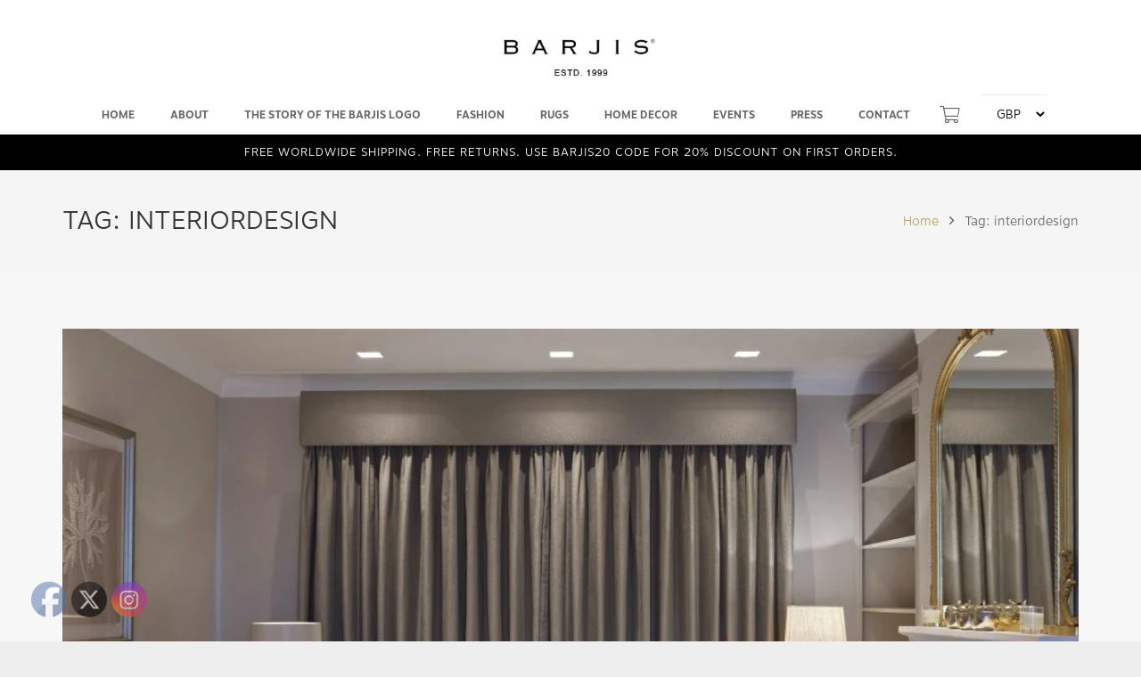

--- FILE ---
content_type: text/html; charset=UTF-8
request_url: https://barjislondon.com/tag/interiordesign/
body_size: 47226
content:
<!DOCTYPE HTML><html class="" lang="en-GB"><head><script data-no-optimize="1">var litespeed_docref=sessionStorage.getItem("litespeed_docref");litespeed_docref&&(Object.defineProperty(document,"referrer",{get:function(){return litespeed_docref}}),sessionStorage.removeItem("litespeed_docref"));</script> <meta charset="UTF-8"><style id="litespeed-ccss">.wpcf7 form .wpcf7-response-output{margin:2em .5em 1em;padding:.2em 1em;border:2px solid #00a0d2}.wpcf7 form.init .wpcf7-response-output{display:none}#cookie-law-info-bar{font-size:15px;margin:0 auto;padding:12px 10px;position:absolute;text-align:center;box-sizing:border-box;width:100%;z-index:9999;display:none;left:0;font-weight:300;box-shadow:0 -1px 10px 0 rgba(172,171,171,.3)}#cookie-law-info-bar span{vertical-align:middle}.cli-plugin-button,.cli-plugin-button:visited{display:inline-block;padding:9px 12px;color:#fff;text-decoration:none;position:relative;margin-left:5px;text-decoration:none}.cli-plugin-main-link{margin-left:0;font-weight:550;text-decoration:underline}.cli-plugin-button,.cli-plugin-button:visited,.medium.cli-plugin-button,.medium.cli-plugin-button:visited{font-size:13px;font-weight:400;line-height:1}.cli-plugin-button{margin-top:5px}.cli-bar-popup{-moz-background-clip:padding;-webkit-background-clip:padding;background-clip:padding-box;-webkit-border-radius:30px;-moz-border-radius:30px;border-radius:30px;padding:20px}.cli-container-fluid{padding-right:15px;padding-left:15px;margin-right:auto;margin-left:auto}.cli-row{display:-ms-flexbox;display:flex;-ms-flex-wrap:wrap;flex-wrap:wrap;margin-right:-15px;margin-left:-15px}.cli-align-items-stretch{-ms-flex-align:stretch!important;align-items:stretch!important}.cli-px-0{padding-left:0;padding-right:0}.cli-btn{font-size:14px;display:inline-block;font-weight:400;text-align:center;white-space:nowrap;vertical-align:middle;border:1px solid transparent;padding:.5rem 1.25rem;line-height:1;border-radius:.25rem}.cli-modal-backdrop{position:fixed;top:0;right:0;bottom:0;left:0;z-index:1040;background-color:#000;display:none}.cli-modal-backdrop.cli-fade{opacity:0}.cli-modal a{text-decoration:none}.cli-modal .cli-modal-dialog{position:relative;width:auto;margin:.5rem;font-family:-apple-system,BlinkMacSystemFont,"Segoe UI",Roboto,"Helvetica Neue",Arial,sans-serif,"Apple Color Emoji","Segoe UI Emoji","Segoe UI Symbol";font-size:1rem;font-weight:400;line-height:1.5;color:#212529;text-align:left;display:-ms-flexbox;display:flex;-ms-flex-align:center;align-items:center;min-height:calc(100% - (.5rem*2))}@media (min-width:576px){.cli-modal .cli-modal-dialog{max-width:500px;margin:1.75rem auto;min-height:calc(100% - (1.75rem*2))}}@media (min-width:992px){.cli-modal .cli-modal-dialog{max-width:900px}}.cli-modal-content{position:relative;display:-ms-flexbox;display:flex;-ms-flex-direction:column;flex-direction:column;width:100%;background-color:#fff;background-clip:padding-box;border-radius:.3rem;outline:0}.cli-modal .cli-modal-close{position:absolute;right:10px;top:10px;z-index:1;padding:0;background-color:transparent!important;border:0;-webkit-appearance:none;font-size:1.5rem;font-weight:700;line-height:1;color:#000;text-shadow:0 1px 0 #fff}.cli-switch{display:inline-block;position:relative;min-height:1px;padding-left:70px;font-size:14px}.cli-switch input[type=checkbox]{display:none}.cli-switch .cli-slider{background-color:#e3e1e8;height:24px;width:50px;bottom:0;left:0;position:absolute;right:0;top:0}.cli-switch .cli-slider:before{background-color:#fff;bottom:2px;content:"";height:20px;left:2px;position:absolute;width:20px}.cli-switch input:checked+.cli-slider{background-color:#00acad}.cli-switch input:checked+.cli-slider:before{transform:translateX(26px)}.cli-switch .cli-slider{border-radius:34px}.cli-switch .cli-slider:before{border-radius:50%}.cli-tab-content{background:#fff}.cli-tab-content{width:100%;padding:30px}@media (max-width:767px){.cli-tab-content{padding:30px 10px}}.cli-container-fluid{padding-right:15px;padding-left:15px;margin-right:auto;margin-left:auto}.cli-row{display:-ms-flexbox;display:flex;-ms-flex-wrap:wrap;flex-wrap:wrap;margin-right:-15px;margin-left:-15px}.cli-align-items-stretch{-ms-flex-align:stretch!important;align-items:stretch!important}.cli-px-0{padding-left:0;padding-right:0}.cli-btn{font-size:14px;display:inline-block;font-weight:400;text-align:center;white-space:nowrap;vertical-align:middle;border:1px solid transparent;padding:.5rem 1.25rem;line-height:1;border-radius:.25rem}.cli-modal-backdrop{position:fixed;top:0;right:0;bottom:0;left:0;z-index:1040;background-color:#000;-webkit-transform:scale(0);transform:scale(0)}.cli-modal-backdrop.cli-fade{opacity:0}.cli-modal{position:fixed;top:0;right:0;bottom:0;left:0;z-index:99999;transform:scale(0);overflow:hidden;outline:0;display:none}.cli-modal a{text-decoration:none}.cli-modal .cli-modal-dialog{position:relative;width:auto;margin:.5rem;font-family:inherit;font-size:1rem;font-weight:400;line-height:1.5;color:#212529;text-align:left;display:-ms-flexbox;display:flex;-ms-flex-align:center;align-items:center;min-height:calc(100% - (.5rem*2))}@media (min-width:576px){.cli-modal .cli-modal-dialog{max-width:500px;margin:1.75rem auto;min-height:calc(100% - (1.75rem*2))}}.cli-modal-content{position:relative;display:-ms-flexbox;display:flex;-ms-flex-direction:column;flex-direction:column;width:100%;background-color:#fff;background-clip:padding-box;border-radius:.2rem;box-sizing:border-box;outline:0}.cli-switch{display:inline-block;position:relative;min-height:1px;padding-left:38px;font-size:14px}.cli-switch input[type=checkbox]{display:none}.cli-switch .cli-slider{background-color:#e3e1e8;height:20px;width:38px;bottom:0;left:0;position:absolute;right:0;top:0}.cli-switch .cli-slider:before{background-color:#fff;bottom:2px;content:"";height:15px;left:3px;position:absolute;width:15px}.cli-switch input:checked+.cli-slider{background-color:#61a229}.cli-switch input:checked+.cli-slider:before{transform:translateX(18px)}.cli-switch .cli-slider{border-radius:34px;font-size:0}.cli-switch .cli-slider:before{border-radius:50%}.cli-tab-content{background:#fff}.cli-tab-content{width:100%;padding:5px 30px 5px 5px;box-sizing:border-box}@media (max-width:767px){.cli-tab-content{padding:30px 10px}}.cli-tab-footer .cli-btn{background-color:#00acad;padding:10px 15px;text-decoration:none}.cli-tab-footer .wt-cli-privacy-accept-btn{background-color:#61a229;color:#fff;border-radius:0}.cli-tab-footer{width:100%;text-align:right;padding:20px 0}.cli-col-12{width:100%}.cli-tab-header{display:flex;justify-content:space-between}.cli-tab-header a:before{width:10px;height:2px;left:0;top:calc(50% - 1px)}.cli-tab-header a:after{width:2px;height:10px;left:4px;top:calc(50% - 5px);-webkit-transform:none;transform:none}.cli-tab-header a:before{width:7px;height:7px;border-right:1px solid #4a6e78;border-bottom:1px solid #4a6e78;content:" ";transform:rotate(-45deg);margin-right:10px}.cli-tab-header a.cli-nav-link{position:relative;display:flex;align-items:center;font-size:14px;color:#000;text-transform:capitalize}.cli-tab-header{border-radius:5px;padding:12px 15px;background-color:#f2f2f2}.cli-modal .cli-modal-close{position:absolute;right:0;top:0;z-index:1;-webkit-appearance:none;width:40px;height:40px;padding:0;border-radius:50%;padding:10px;background:0 0;border:none;min-width:40px}.cli-tab-container h4{font-family:inherit;font-size:16px;margin-bottom:15px;margin:10px 0}#cliSettingsPopup .cli-tab-section-container{padding-top:12px}.cli-privacy-content-text{font-size:14px;line-height:1.4;margin-top:0;padding:0;color:#000}.cli-tab-content{display:none}.cli-tab-section .cli-tab-content{padding:10px 20px 5px}.cli-tab-section{margin-top:5px}@media (min-width:992px){.cli-modal .cli-modal-dialog{max-width:645px}}.cli-switch .cli-slider:after{content:attr(data-cli-disable);position:absolute;right:50px;color:#000;font-size:12px;text-align:right;min-width:80px}.cli-switch input:checked+.cli-slider:after{content:attr(data-cli-enable)}.cli-privacy-overview:not(.cli-collapsed) .cli-privacy-content{max-height:60px;overflow:hidden}a.cli-privacy-readmore{font-size:12px;margin-top:12px;display:inline-block;padding-bottom:0;color:#000;text-decoration:underline}.cli-modal-footer{position:relative}a.cli-privacy-readmore:before{content:attr(data-readmore-text)}.cli-modal-close svg{fill:#000}span.cli-necessary-caption{color:#000;font-size:12px}.cli-tab-container .cli-row{max-height:500px;overflow-y:auto}.wt-cli-sr-only{display:none;font-size:16px}.wt-cli-necessary-checkbox{display:none!important}.wt-cli-privacy-overview-actions{padding-bottom:0}.wt-cli-cookie-description{font-size:14px;line-height:1.4;margin-top:0;padding:0;color:#000}body{margin:0;padding:0}.sfsiplus_norm_row{float:left;min-width:25px}.sfsiplus_norm_row a{border:none;display:inline-block;position:relative}.sfsi_plus_tool_tip_2 a{min-height:0!important}.sfsi_plus_wicons{display:inline-block;color:#000}.sfsi_plus_tool_tip_2 .sfsi_plus_inside div{min-height:0}.sfsi_plus_tool_tip_2{background:#fff;border:1px solid #e7e7e7;box-shadow:#e7e7e7 0 0 2px 1px;display:block;float:left;margin:0 0 0 -52px;position:absolute;z-index:10000;border-bottom:#e5e5e5 solid 4px;width:100px}.sfsi_plus_tool_tip_2{display:inline-table}.sfsiplus_inerCnt,.sfsiplus_inerCnt>a{outline:0}.sfsi_plus_tool_tip_2 .bot_arow{background:url(/wp-content/plugins/ultimate-social-media-plus/images/bot_tip_icn.png) no-repeat;position:absolute;bottom:-21px;left:50%;width:15px;height:21px;margin-left:-10px}.sfsi_plus_Tlleft{bottom:100%;left:50%;margin-left:-66px!important;margin-bottom:2px}.sfsiplus_inerCnt{position:relative;z-index:inherit!important;float:left;width:100%;float:left}.sfsi_plus_wicons{margin-bottom:30px;position:relative;padding-top:5px}.sfsi_plus_fb_tool_bdr{width:68px;height:auto}.sfsi_plus_fb_tool_bdr .sfsi_plus_inside{text-align:center;width:100%;float:left;overflow:hidden}.sfsi_plus_fb_tool_bdr .sfsi_plus_inside .icon1{margin:2px 0 -5px;height:28px;display:inline-block;float:none}.sfsi_plus_inside img{vertical-align:sub!important}.sfsi_plus_fb_tool_bdr .sfsi_plus_inside .icon2{margin:2px 0;height:20px;display:block;overflow:hidden}.sfsi_plus_fb_tool_bdr .sfsi_plus_inside .icon3{margin:2px 0;height:20px;float:none;line-height:0}.sfsi_plus_fb_tool_bdr .sfsi_plus_inside .icon3{margin:7px 0 0}.sfsi_plus_fb_tool_bdr .sfsi_plus_inside .icon1>a>img{padding-top:0}.sfsi_plus_fb_tool_bdr,.sfsi_plus_twt_tool_bdr{bottom:100%;left:50%;margin-bottom:2px}#sfsi_plus_floater .sfsi_plus_twt_tool_bdr .sfsi_plus_inside{width:100%}.sfsi_plus_twt_tool_bdr .sfsi_plus_inside{text-align:center;float:left}.sfsi_plus_twt_tool_bdr .sfsi_plus_inside .cstmicon1{margin:17px 0 2px!important;display:inline-block;float:none;vertical-align:middle;overflow:hidden}#sfsi_plus_floater .sfsi_plus_twt_tool_bdr .sfsi_plus_inside .cstmicon1{vertical-align:bottom}.sfsi_plus_twt_tool_bdr .sfsi_plus_inside .cstmicon1 a{display:inline-block;vertical-align:middle;width:auto}.sfsi_plus_twt_tool_bdr .sfsi_plus_inside .cstmicon1 a img{float:left}.sfsi_plus_twt_tool_bdr .sfsi_plus_inside .icon1{margin:4px 0 3px!important;display:inline-block;float:none;overflow:hidden;height:auto}.sfsiplus_inerCnt .sfsi_plus_tool_tip_2,.sfsiplus_inerCnt .sfsi_plus_fb_tool_bdr,.sfsiplus_inerCnt .sfsi_plus_twt_tool_bdr,.sfsiplus_inerCnt .sfsi_plus_Tlleft{width:140px!important;padding:6px 0}.sfsiplus_inerCnt .sfsi_plus_twt_tool_bdr{line-height:0!important}.sfsi_plus_twt_tool_bdr{width:62px;height:auto}@media (max-width:767px){.sfsi_plus_wicons{padding-top:0}}.sfcm.sfsi_wicon{padding:0;width:100%!important;border:medium none!important;height:auto!important}@-moz-document url-prefix(){.sfcm.sfsi_wicon{margin:-1px;padding:0}}@media (min-width:320px) and (max-width:480px){.sfsi_plus_tool_tip_2{padding:5px 14px 0}.sfsi_plus_inside:last-child{margin-bottom:18px;clear:both}}@media (max-width:320px){.sfsi_plus_tool_tip_2{padding:5px 14px 0}.sfsi_plus_inside:last-child{margin-bottom:18px;clear:both}}.sfsi_plus_twt_tool_bdr .sfsi_plus_inside .cstmicon1 a img{margin:2px 12px 2px!important;clear:both;text-align:center;float:none}.cstmicon1{text-align:center}.sfsiplusid_facebook img,.sfsiplusid_twitter img{height:20px}.sfsi_plus_wicons .sfsi_plus_inside a{box-shadow:none;border:none}.sfsi_plus_wicons a{box-shadow:none!important}.sfsi_plus_inside img{margin-bottom:0;vertical-align:bottom!important}.sfsi_plus_tool_tip_2 .sfsi_plus_inside div:first-child{margin-top:0!important}.sfsi_plus_tool_tip_2 .sfsi_plus_inside div:last-child{margin-bottom:0!important}.sfsi_plus_tool_tip_2 .sfsi_plus_inside{margin-left:0;display:flex;flex-direction:column;align-items:center}.sfsi_plus_tool_tip_2{border:0;box-shadow:#86868654 0 0 25px 1px;border-radius:6px;padding:8px 12px!important;height:max-content}.sfsi_plus_tool_tip_2:after{content:"";position:absolute;top:100%;left:0;width:100%;height:15px}.sfsi_plus_tool_tip_2 .bot_arow{position:absolute;width:0;height:0;border-style:solid;border-width:5px 5px 0;border-color:#fff transparent transparent;bottom:-5px;background:0 0}.sfsi_plus_tool_tip_2.sfsi_plus_fb_tool_bdr.sfsi_plus_Tlleft.sfsiplusid_facebook,.sfsi_plus_tool_tip_2.sfsi_plus_twt_tool_bdr.sfsi_plus_Tlleft.sfsiplusid_twitter{width:100px!important;margin-left:-50px!important}.sfsi_plus_fb_tool_bdr .sfsi_plus_inside .icon2{margin-top:15px}.sfsi_plus_tool_tip_2 .bot_arow{margin-left:-5px}.sfsi_plus_twt_tool_bdr .sfsi_plus_inside .cstmicon1 a img{margin:0!important}*{box-sizing:border-box}html{-ms-text-size-adjust:100%;-webkit-text-size-adjust:100%}body{margin:0}a{text-decoration:none;background-color:transparent;-webkit-text-decoration-skip:objects}img{height:auto;max-width:100%}svg:not(:root){overflow:hidden}button,input,select{vertical-align:top;text-transform:none;color:inherit;font:inherit;border:none;margin:0}input:not([type=submit]),select{outline:none!important}button{overflow:visible}button{-webkit-appearance:button}::-moz-focus-inner{border:0}input::-ms-clear{display:none}::-webkit-file-upload-button{-webkit-appearance:button;font:inherit}ul{list-style:none;margin:0;padding:0}:-webkit-full-screen-ancestor:not(iframe){animation:none!important}::-moz-placeholder{opacity:.5;color:inherit}::-webkit-input-placeholder{color:inherit;opacity:.5}h1,h2,h4{font-family:inherit;line-height:1.4;margin:0 0 1.5rem;padding-top:1rem}h1:first-child,h2:first-child,h4:first-child{padding-top:0}p,ul{margin:0 0 1.5rem}p:empty{display:none}ul{list-style-type:disc;margin-left:2.5rem}li{margin:0 0 .5rem}li>ul{margin-bottom:.5rem;margin-top:.5rem}ul:last-child{margin-bottom:0}select{padding:0 .8rem;width:100%;border-radius:.3rem;box-shadow:0 0 0 2px transparent,0 1px 0 rgba(0,0,0,.08) inset}select{line-height:2.8rem;height:2.8rem}input[type=checkbox]{margin-right:.3rem}.hidden{display:none!important}.i-cf:before,.i-cf:after{content:' ';display:table}.i-cf:after{clear:both}.l-canvas{overflow:hidden;margin:0 auto;width:100%;flex-grow:1}.l-main-h{margin:0 auto}.l-canvas.sidebar_none .l-main-h{max-width:none}.l-canvas.sidebar_none .l-content{width:100%!important}@media screen and (min-width:1025px){body:not(.us_iframe){display:flex;flex-direction:column;min-height:100vh}}.header_hor .l-subheader,.l-titlebar,.l-canvas.sidebar_none .l-section{padding-left:2.5rem;padding-right:2.5rem}.l-titlebar-h,.l-section-h{padding:4rem 0}.l-section{position:relative;margin:0 auto}.l-section:before{content:'';display:table}.l-section-h{position:relative;margin:0 auto;width:100%}.widget:last-child{margin-bottom:0!important}.rounded_none select,.rounded_none .w-header-show{border-radius:0!important}div.wpcf7-response-output{text-align:center;margin:0;padding:.6rem 1rem;border-radius:.3rem}.rounded_none .wpcf7-response-output{border-radius:0!important}.header_hor .l-header{position:relative;z-index:111;width:100%}.header_hor .l-subheader{margin:0 auto}.header_hor .l-subheader.width_full{padding-left:1.5rem;padding-right:1.5rem}.header_hor .l-subheader-h{display:flex;align-items:center;position:relative;margin:0 auto;height:inherit}.l-subheader-cell{display:flex;align-items:center;flex-grow:1;flex-shrink:0}.l-subheader-cell:empty{display:none}.l-subheader-cell.at_left{justify-content:flex-start}.l-subheader-cell.at_center{justify-content:center}.l-subheader-cell.at_center>*{margin-left:.7rem;margin-right:.7rem}.l-subheader-cell.at_right{justify-content:flex-end}.header_hor .l-header.pos_fixed{position:fixed;left:0}.header_hor .l-subheader.width_full .l-subheader-h{max-width:none!important}.w-header-show{display:none;position:fixed;z-index:102;top:0;right:0;text-align:center;background-color:rgba(0,0,0,.3);color:#fff!important;opacity:1;line-height:50px;height:50px;width:50px;margin:15px;font-size:1.4rem;border-radius:.3rem}.w-header-show:before{content:'\f0c9';font-family:fontawesome;vertical-align:top}.w-header-show span{display:none;margin-left:.5rem}.header_hor .l-header.shadow_thin .l-subheader.at_middle,.header_hor .l-header.shadow_thin .l-subheader.at_bottom{box-shadow:0 1px 0 rgba(0,0,0,.08)}.w-html{line-height:1.5}.w-text-h{line-height:1.5}.w-img{flex-shrink:0}.w-img-h{display:block;height:inherit;overflow:hidden}.w-img img{display:block;height:inherit;width:auto}button::-moz-focus-inner{padding:0;border:0}.l-titlebar{position:relative;z-index:1}.l-titlebar-h{position:relative;margin:0 auto}.l-titlebar h1{margin:0}.l-titlebar .g-breadcrumbs{font-size:.9rem;line-height:1.4;margin:.8rem 0 .3rem}.g-breadcrumbs-separator{margin:0 .5rem}.g-breadcrumbs-separator:before{content:'\f105';font-family:fontawesome;vertical-align:top}.l-titlebar.size_medium .l-titlebar-h{display:flex;flex-wrap:wrap;justify-content:space-between;align-items:center;padding:1rem 0}.l-titlebar.size_medium .l-titlebar-h{padding:2rem 0}.l-titlebar.size_medium h1{display:inline-block;font-size:1.8rem;margin:.3rem 1.5rem .3rem 0}.l-titlebar.size_medium .g-breadcrumbs{margin-top:.3rem}.fal{-moz-osx-font-smoothing:grayscale;-webkit-font-smoothing:antialiased;display:inline-block;font-style:normal;font-variant:normal;text-rendering:auto;line-height:1}.fa-shopping-cart:before{content:"\f07a"}.w-grid-item{flex-shrink:0}.w-grid-item-h{position:relative;height:100%}.w-grid-item-elm.post_image{overflow:hidden;position:relative}.w-grid-item-elm.post_image img{display:block;width:100%}.w-nav.type_desktop:not(.height_full){line-height:50px}.l-subheader-cell .w-nav{margin-left:0;margin-right:0}.w-nav-list{list-style:none;margin:0}.w-nav-list:not(.level_1){display:none}.w-nav.type_desktop .w-nav-list:not(.level_1){box-shadow:0 8px 15px rgba(0,0,0,.1)}.w-nav.type_desktop .w-nav-list.level_2{text-align:left;position:absolute;z-index:120;min-width:12rem}.w-nav.type_desktop .w-nav-list.level_3{position:absolute;left:100%;top:0;z-index:121;min-width:12rem}.w-nav .menu-item{display:block;position:relative;margin:0}.w-nav-anchor{display:block;overflow:hidden;position:relative;color:inherit;border:none!important;outline:none!important}.w-nav.type_desktop .w-nav-anchor.level_1{z-index:1}.w-nav.type_desktop .w-nav-anchor:not(.level_1){line-height:1.5em;padding:.6em 20px;white-space:nowrap}.w-nav-arrow{display:none;vertical-align:top;font-weight:400;line-height:inherit;text-transform:none;text-align:center}.w-nav-arrow:before{content:'\f107';vertical-align:top;font-family:fontawesome}.w-nav.type_desktop .w-nav-anchor.level_1 .w-nav-arrow:before{font-size:1.3em;margin-left:.4em}.w-nav.type_desktop .w-nav-list.level_2 .w-nav-arrow:before{content:'\f105';font-size:1.5em}.w-nav.type_desktop .menu-item-has-children>.w-nav-anchor:not(.level_1) .w-nav-arrow{display:block;position:absolute;top:0;right:0;line-height:2.7em;width:2em}.w-nav.type_desktop .menu-item-has-children>.w-nav-anchor:not(.level_1) .w-nav-title{padding-right:2em}.header_hor .w-nav.type_desktop>.w-nav-list{font-size:0;white-space:nowrap}.header_hor .w-nav.type_desktop>.w-nav-list>.menu-item{display:inline-block;vertical-align:top}.w-nav.type_desktop.dropdown_height .w-nav-list:not(.level_1){display:block;transform-origin:50% 0;transform:scaleY(0) translateZ(0);opacity:0}.w-nav-control{display:none;line-height:50px;height:50px;padding:0 .8rem;color:inherit}.w-nav-control span{display:none;margin-left:.5rem}.w-nav-icon{display:inline-block;vertical-align:top;font-size:20px;position:relative;height:inherit;width:1em}.w-nav-icon i,.w-nav-icon i:before,.w-nav-icon i:after{content:'';display:block;position:absolute;height:0;width:inherit;border-bottom:.15em solid}.w-nav-icon i{top:50%;transform:translateY(-50%)}.w-nav-icon i:before{top:-.35em}.w-nav-icon i:after{top:.35em}.w-nav-close{display:none;position:absolute;top:0;right:0;text-align:center;font-size:3rem;line-height:6rem;width:6rem;opacity:.5}.w-nav-close:before{content:'\f00d';font-family:fontawesome;font-weight:400;vertical-align:top}.w-socials-item-link-hover{display:none;position:absolute;top:0;left:0;right:0;bottom:0}.w-socials-item-popup{display:none;position:absolute;left:50%;bottom:100%;text-align:center;white-space:nowrap;z-index:90;font-size:.9rem;line-height:2.4rem;padding:0 1rem;margin-bottom:7px;border-radius:.25rem;background-color:rgba(0,0,0,.8);color:#fff;opacity:0;visibility:hidden;transform:translate3d(-50%,-1em,0)}.w-socials-item-popup:after{content:'';display:block;position:absolute;left:50%;bottom:-7px;margin-left:-8px;width:0;height:0;border-left:8px solid transparent;border-right:8px solid transparent;border-top:8px solid rgba(0,0,0,.8)}.w-socials-item.facebook .w-socials-item-link-hover{background-color:#42599e}.w-socials-item.instagram .w-socials-item-link-hover{background:#a17357;background:radial-gradient(circle farthest-corner at 35% 100%,#fec564,transparent 50%),radial-gradient(circle farthest-corner at 10% 140%,#feda7e,transparent 50%),radial-gradient(ellipse farthest-corner at 0 -25%,#5258cf,transparent 50%),radial-gradient(ellipse farthest-corner at 20% -50%,#5258cf,transparent 50%),radial-gradient(ellipse farthest-corner at 100% 0,#893dc2,transparent 50%),radial-gradient(ellipse farthest-corner at 60% -20%,#893dc2,transparent 50%),radial-gradient(ellipse farthest-corner at 100% 100%,#d9317a,transparent),linear-gradient(#6559ca,#bc318f 30%,#e42e66 50%,#fa5332 70%,#ffdc80 100%)}.w-socials-item.linkedin .w-socials-item-link-hover{background-color:#117eb9}.w-socials-item.pinterest .w-socials-item-link-hover{background-color:#cb2027}.w-socials-item.twitter .w-socials-item-link-hover{background-color:#55acee}.rounded_none .w-socials-item-popup{border-radius:0!important}.w-cart{position:relative}.header_hor .l-subheader-cell>.w-cart{margin-left:0;margin-right:0}.w-cart-link{display:block;padding:0 .8rem;white-space:nowrap;position:relative;color:inherit}.w-cart-icon{display:inline-block;line-height:2.8rem}.w-cart-icon i{vertical-align:top;line-height:inherit}.w-cart-quantity{position:absolute;right:0;text-align:center;font-size:11px;padding:0 4px;line-height:20px;min-width:20px;border-radius:2rem}.w-cart.empty .w-cart-quantity{transform:scale(0)}.w-cart-notification{display:none;position:absolute;z-index:121;font-size:.9rem;text-align:center;line-height:1.4rem;padding:1rem 1.5rem;width:20rem;background-color:rgba(0,0,0,.8);color:#ccc}.l-subheader-cell.at_center .w-cart-notification{right:0}.w-cart-notification .product-name{color:#fff}.w-cart-dropdown{display:none;position:absolute;z-index:120;font-size:1rem;text-align:left;padding:2rem;width:20rem;box-shadow:0 8px 15px rgba(0,0,0,.1)}.l-subheader-cell.at_center .w-cart-dropdown{right:0}.w-cart-dropdown .widget_shopping_cart{padding:0;margin:0;background-color:transparent}.w-cart-dropdown .widgettitle{display:none}.w-cart.dropdown_height .w-cart-dropdown,.w-cart.dropdown_height .w-cart-notification{display:block;transform-origin:50% 0;transform:scaleY(0) translateZ(0);opacity:0}.rounded_none .w-cart-notification{border-radius:0!important}body{overflow-x:hidden;min-width:0!important}.header_hor .l-header.pos_fixed{min-width:0!important}@media (max-width:1024px){.l-section-h{padding:2.5rem 0}}@media screen and (max-width:900px){.header_hor .l-subheader{padding-left:1rem!important;padding-right:1rem!important}.l-content{float:none!important;width:100%!important}}@media screen and (max-width:767px){h1,h2,h4{margin-bottom:1rem}.w-nav-close{font-size:2rem;line-height:4rem;width:4rem}}@media screen and (max-width:600px){.w-header-show{margin:10px}.l-titlebar.size_medium .l-titlebar-h{display:block;text-align:center}.l-titlebar.size_medium h1{display:block;margin-left:0!important;margin-right:0!important}.header_hor .l-subheader,.l-titlebar,.l-canvas.sidebar_none .l-section{padding-left:1.5rem;padding-right:1.5rem}.l-titlebar.size_medium .l-titlebar-h,.l-section-h{padding:1.5rem 0}}@media screen and (max-width:480px){.w-cart{position:static}.w-cart-dropdown,.w-cart-notification{left:-1rem!important;right:-1rem!important;width:auto;border-radius:0}.l-titlebar .g-breadcrumbs{display:none}.w-nav-anchor.level_2,.w-nav-anchor.level_3{white-space:normal}}@media only screen and (max-width:600px){#cookie-law-info-bar{font-size:12px!important;line-height:12px!important;margin:0 auto;padding:2px 4px}.cli-plugin-button{margin-top:-4px;bottom:-22px;left:-60px}}.fal{font-family:'fontawesome';font-weight:300}html{font-size:16px;line-height:32px}h1{font-size:40px;line-height:1.4;font-weight:300;letter-spacing:0em}h2{font-size:34px;line-height:1.4;font-weight:300;letter-spacing:0em}h4,.widgettitle{font-size:24px;line-height:1.4;font-weight:300;letter-spacing:0em}@media (max-width:767px){html{font-size:15px;line-height:25px}h1{font-size:30px}h2{font-size:26px}h4,.widgettitle{font-size:22px}}body,.header_hor .l-header.pos_fixed{min-width:1300px}.header_hor .l-subheader-h,.l-titlebar-h,.l-main-h,.l-section-h{max-width:1140px}.l-content{width:70%}.w-header-show{background-color:rgba(0,0,0,.3)}a,button{outline:none!important}body{background-color:#eee}.l-subheader.at_top{background-color:#fff}.l-subheader.at_top{color:#999}.header_hor .l-subheader.at_middle{background-color:#fff}.l-subheader.at_middle{color:#666}.l-subheader.at_bottom{background-color:#000}.l-subheader.at_bottom{color:#fff}.w-nav-title:after{background-color:#000}.w-nav-list:not(.level_1){background-color:#000;color:#9d9d9d}.w-cart-quantity{background-color:#b99d6b!important;color:#fff!important}.l-canvas,.w-cart-dropdown{background-color:#f7f7f7}input,select{background-color:#f5f5f5}.l-section{border-color:#e8e8e8}h1,h2,h4{color:#000}input,select,.l-canvas,.w-cart-dropdown{color:#000}a{color:#000}.w-socials-item-link-hover{background-color:#000}.l-titlebar.color_alternate{background-color:#f5f5f5}.l-titlebar.color_alternate h1{color:#333}.l-titlebar.color_alternate{color:#666}.color_alternate a{color:#b99d6b}.color_footer-top input{background-color:#222}.color_footer-top *{border-color:#282828}.color_footer-top input{color:#000}.color_footer-bottom *{border-color:#333}@media (min-width:901px){.header_hor .l-subheader.at_top{line-height:106px;height:106px}.header_hor .l-subheader.at_middle{line-height:45px;height:45px}.header_hor .l-subheader.at_bottom{line-height:40px;height:40px}.header_hor .l-header.pos_fixed+.l-titlebar{padding-top:191px}}@media (min-width:601px) and (max-width:900px){.l-subheader.at_bottom{display:none}.header_hor .l-subheader.at_top{line-height:110px;height:110px}.header_hor .l-subheader.at_middle{line-height:80px;height:80px}.header_hor .l-subheader.at_bottom{line-height:50px;height:50px}.header_hor .l-header.pos_fixed+.l-titlebar{padding-top:190px}}@media (max-width:600px){.l-subheader.at_bottom{display:none}.header_hor .l-subheader.at_top{line-height:100px;height:100px}.header_hor .l-subheader.at_middle{line-height:50px;height:50px}.header_hor .l-subheader.at_bottom{line-height:50px;height:50px}.header_hor .l-header.pos_fixed+.l-titlebar{padding-top:150px}}@media (min-width:901px){.ush_image_3{height:94px}}@media (min-width:601px) and (max-width:900px){.ush_image_3{height:94px}}@media (max-width:600px){.ush_image_3{height:94px}}.ush_text_1{white-space:nowrap}@media (min-width:901px){.ush_text_1{font-size:13px}}@media (min-width:601px) and (max-width:900px){.ush_text_1{font-size:13px}}@media (max-width:600px){.ush_text_1{font-size:13px}}.header_hor .ush_menu_1.type_desktop .w-nav-list.level_1>.menu-item>a{padding:0 20px}.ush_menu_1.type_desktop .w-nav-list>.menu-item.level_1{font-size:16px}.ush_menu_1.type_desktop .w-nav-list>.menu-item:not(.level_1){font-size:15px}@media (min-width:901px){.ush_menu_1 .w-nav-icon{font-size:20px}}@media (min-width:601px) and (max-width:900px){.ush_menu_1 .w-nav-icon{font-size:20px}}@media (max-width:600px){.ush_menu_1 .w-nav-icon{font-size:20px}}@media screen and (max-width:899px){.ush_menu_1 .w-nav-list{display:none}.ush_menu_1 .w-nav-control{display:block}}@media (min-width:901px){.ush_cart_1 .w-cart-link{font-size:20px}}@media (min-width:601px) and (max-width:900px){.ush_cart_1 .w-cart-link{font-size:20px}}@media (max-width:600px){.ush_cart_1 .w-cart-link{font-size:20px}}body{font-family:"motiva-sans",sans-serif}p{font-family:"motiva-sans",sans-serif;font-weight:200}h1,h2,h4{font-family:"motiva-sans",sans-serif;font-weight:400;text-transform:uppercase}.widgettitle{font-size:16px}.w-nav-title{font-family:"motiva-sans",sans-serif;font-size:12px;text-transform:uppercase;font-weight:700}.level_2{text-align:center}.level_2 .w-nav-title{font-family:'Ubuntu',sans-serif!important;font-size:12px;font-weight:500;letter-spacing:2px}.at_bottom{font-size:12px;text-transform:uppercase;color:#999;letter-spacing:1px}select,input{background-color:#fff}input[type=checkbox]{box-shadow:0 0 0 0px #000}.l-footer p{margin-bottom:10px}.color_footer-top input{background-color:#f5f5f5}#currency_converter{font-size:14px}p{line-height:26px}#us_grid_0 .usg_post_image_1{margin-bottom:1rem}#sfsi_plus_floater .sfsi_plus_twt_tool_bdr .sfsi_plus_inside{margin-top:-18px}.fal{-moz-osx-font-smoothing:grayscale;-webkit-font-smoothing:antialiased;display:inline-block;font-style:normal;font-variant:normal;text-rendering:auto;line-height:1}.fa-shopping-cart:before{content:"\f07a"}:root{--page-title-display:block}.elementor-kit-13380{--e-global-color-primary:#6ec1e4;--e-global-color-secondary:#54595f;--e-global-color-text:#7a7a7a;--e-global-color-accent:#61ce70;--e-global-color-969d767:#fff;--e-global-color-0860433:#000;--e-global-color-abbb699:#00000000;--e-global-color-5a8957a:#86724e;--e-global-typography-primary-font-family:"Roboto";--e-global-typography-primary-font-weight:600;--e-global-typography-secondary-font-family:"Roboto Slab";--e-global-typography-secondary-font-weight:400;--e-global-typography-text-font-family:"Roboto";--e-global-typography-text-font-weight:400;--e-global-typography-accent-font-family:"Roboto";--e-global-typography-accent-font-weight:500}</style><link rel="preload" data-asynced="1" data-optimized="2" as="style" onload="this.onload=null;this.rel='stylesheet'" href="https://barjislondon.com/wp-content/litespeed/css/32dffafb9e17eb4988215b6ef5a3a2bd.css?ver=ae0c7" /><script data-optimized="1" type="litespeed/javascript" data-src="https://barjislondon.com/wp-content/plugins/litespeed-cache/assets/js/css_async.min.js"></script> <meta name='robots' content='index, follow, max-image-preview:large, max-snippet:-1, max-video-preview:-1' />
 <script id="google_gtagjs-js-consent-mode-data-layer" type="litespeed/javascript">window.dataLayer=window.dataLayer||[];function gtag(){dataLayer.push(arguments)}
gtag('consent','default',{"ad_personalization":"denied","ad_storage":"denied","ad_user_data":"denied","analytics_storage":"denied","functionality_storage":"denied","security_storage":"denied","personalization_storage":"denied","region":["AT","BE","BG","CH","CY","CZ","DE","DK","EE","ES","FI","FR","GB","GR","HR","HU","IE","IS","IT","LI","LT","LU","LV","MT","NL","NO","PL","PT","RO","SE","SI","SK"],"wait_for_update":500});window._googlesitekitConsentCategoryMap={"statistics":["analytics_storage"],"marketing":["ad_storage","ad_user_data","ad_personalization"],"functional":["functionality_storage","security_storage"],"preferences":["personalization_storage"]};window._googlesitekitConsents={"ad_personalization":"denied","ad_storage":"denied","ad_user_data":"denied","analytics_storage":"denied","functionality_storage":"denied","security_storage":"denied","personalization_storage":"denied","region":["AT","BE","BG","CH","CY","CZ","DE","DK","EE","ES","FI","FR","GB","GR","HR","HU","IE","IS","IT","LI","LT","LU","LV","MT","NL","NO","PL","PT","RO","SE","SI","SK"],"wait_for_update":500}</script> <title>interiordesign Archives - Barjis London</title><link rel="canonical" href="https://barjislondon.com/tag/interiordesign/" /><meta property="og:locale" content="en_GB" /><meta property="og:type" content="article" /><meta property="og:title" content="interiordesign Archives - Barjis London" /><meta property="og:url" content="https://barjislondon.com/tag/interiordesign/" /><meta property="og:site_name" content="Barjis London" /><meta name="twitter:card" content="summary_large_image" /> <script type="application/ld+json" class="yoast-schema-graph">{"@context":"https://schema.org","@graph":[{"@type":"CollectionPage","@id":"https://barjislondon.com/tag/interiordesign/","url":"https://barjislondon.com/tag/interiordesign/","name":"interiordesign Archives - Barjis London","isPartOf":{"@id":"https://barjislondon.com/#website"},"primaryImageOfPage":{"@id":"https://barjislondon.com/tag/interiordesign/#primaryimage"},"image":{"@id":"https://barjislondon.com/tag/interiordesign/#primaryimage"},"thumbnailUrl":"https://barjislondon.com/wp-content/uploads/2021/08/HEADER-scaled.jpg","breadcrumb":{"@id":"https://barjislondon.com/tag/interiordesign/#breadcrumb"},"inLanguage":"en-GB"},{"@type":"ImageObject","inLanguage":"en-GB","@id":"https://barjislondon.com/tag/interiordesign/#primaryimage","url":"https://barjislondon.com/wp-content/uploads/2021/08/HEADER-scaled.jpg","contentUrl":"https://barjislondon.com/wp-content/uploads/2021/08/HEADER-scaled.jpg","width":2560,"height":1852},{"@type":"BreadcrumbList","@id":"https://barjislondon.com/tag/interiordesign/#breadcrumb","itemListElement":[{"@type":"ListItem","position":1,"name":"Home","item":"https://barjislondon.com/"},{"@type":"ListItem","position":2,"name":"interiordesign"}]},{"@type":"WebSite","@id":"https://barjislondon.com/#website","url":"https://barjislondon.com/","name":"Barjis London","description":"Luxury Fashion &amp; Lifestyle Brand","publisher":{"@id":"https://barjislondon.com/#organization"},"potentialAction":[{"@type":"SearchAction","target":{"@type":"EntryPoint","urlTemplate":"https://barjislondon.com/?s={search_term_string}"},"query-input":"required name=search_term_string"}],"inLanguage":"en-GB"},{"@type":"Organization","@id":"https://barjislondon.com/#organization","name":"Barjis London","url":"https://barjislondon.com/","logo":{"@type":"ImageObject","inLanguage":"en-GB","@id":"https://barjislondon.com/#/schema/logo/image/","url":"https://barjislondon.com/wp-content/uploads/2017/06/Logo-01.png","contentUrl":"https://barjislondon.com/wp-content/uploads/2017/06/Logo-01.png","width":2712,"height":1018,"caption":"Barjis London"},"image":{"@id":"https://barjislondon.com/#/schema/logo/image/"},"sameAs":["https://en-gb.facebook.com/BarjisLondon/"]}]}</script> <link rel='dns-prefetch' href='//stats.wp.com' /><link rel='dns-prefetch' href='//www.googletagmanager.com' /><link rel='dns-prefetch' href='//pagead2.googlesyndication.com' /><link rel="alternate" type="application/rss+xml" title="Barjis London &raquo; Feed" href="https://barjislondon.com/feed/" /><link rel="alternate" type="application/rss+xml" title="Barjis London &raquo; Comments Feed" href="https://barjislondon.com/comments/feed/" /><link rel="alternate" type="application/rss+xml" title="Barjis London &raquo; interiordesign Tag Feed" href="https://barjislondon.com/tag/interiordesign/feed/" /><meta name="viewport" content="width=device-width, initial-scale=1"><meta name="SKYPE_TOOLBAR" content="SKYPE_TOOLBAR_PARSER_COMPATIBLE"><meta name="theme-color" content="#f5f5f5"><style id='woocommerce-inline-inline-css' type='text/css'>.woocommerce form .form-row .required { visibility: visible; }</style> <script id="sgr-js-extra" type="litespeed/javascript">var sgr={"sgr_site_key":"6LebRt8UAAAAAIgEnWoSUAIHSKCJmAfMVsXwLO1C"}</script> <script type="litespeed/javascript" data-src="https://stats.wp.com/w.js?ver=202604" id="woo-tracks-js"></script> <script type="litespeed/javascript" data-src="https://barjislondon.com/wp-includes/js/jquery/jquery.min.js" id="jquery-core-js"></script> <script id="cookie-law-info-js-extra" type="litespeed/javascript">var Cli_Data={"nn_cookie_ids":[],"cookielist":[],"non_necessary_cookies":[],"ccpaEnabled":"","ccpaRegionBased":"","ccpaBarEnabled":"","strictlyEnabled":["necessary","obligatoire"],"ccpaType":"gdpr","js_blocking":"","custom_integration":"","triggerDomRefresh":"","secure_cookies":""};var cli_cookiebar_settings={"animate_speed_hide":"500","animate_speed_show":"500","background":"#FFF","border":"#b1a6a6c2","border_on":"","button_1_button_colour":"#000","button_1_button_hover":"#000000","button_1_link_colour":"#fff","button_1_as_button":"1","button_1_new_win":"","button_2_button_colour":"#333","button_2_button_hover":"#292929","button_2_link_colour":"#444","button_2_as_button":"","button_2_hidebar":"","button_3_button_colour":"#000","button_3_button_hover":"#000000","button_3_link_colour":"#fff","button_3_as_button":"1","button_3_new_win":"","button_4_button_colour":"#000","button_4_button_hover":"#000000","button_4_link_colour":"#fff","button_4_as_button":"1","button_7_button_colour":"#61a229","button_7_button_hover":"#4e8221","button_7_link_colour":"#fff","button_7_as_button":"1","button_7_new_win":"","font_family":"inherit","header_fix":"","notify_animate_hide":"1","notify_animate_show":"","notify_div_id":"#cookie-law-info-bar","notify_position_horizontal":"right","notify_position_vertical":"bottom","scroll_close":"","scroll_close_reload":"","accept_close_reload":"","reject_close_reload":"","showagain_tab":"1","showagain_background":"#fff","showagain_border":"#000","showagain_div_id":"#cookie-law-info-again","showagain_x_position":"100px","text":"#000","show_once_yn":"","show_once":"10000","logging_on":"","as_popup":"","popup_overlay":"1","bar_heading_text":"","cookie_bar_as":"banner","popup_showagain_position":"bottom-right","widget_position":"left"};var log_object={"ajax_url":"https:\/\/barjislondon.com\/wp-admin\/admin-ajax.php"}</script> <script id="wc-add-to-cart-js-extra" type="litespeed/javascript">var wc_add_to_cart_params={"ajax_url":"\/wp-admin\/admin-ajax.php","wc_ajax_url":"\/?wc-ajax=%%endpoint%%","i18n_view_cart":"View basket","cart_url":"https:\/\/barjislondon.com\/cart\/","is_cart":"","cart_redirect_after_add":"no"}</script> <script id="woocommerce-js-extra" type="litespeed/javascript">var woocommerce_params={"ajax_url":"\/wp-admin\/admin-ajax.php","wc_ajax_url":"\/?wc-ajax=%%endpoint%%"}</script> <link rel="https://api.w.org/" href="https://barjislondon.com/wp-json/" /><link rel="alternate" type="application/json" href="https://barjislondon.com/wp-json/wp/v2/tags/260" /><link rel="EditURI" type="application/rsd+xml" title="RSD" href="https://barjislondon.com/xmlrpc.php?rsd" /><meta name="generator" content="WordPress 6.4.7" /><meta name="generator" content="WooCommerce 8.5.2" /><style type='text/css'>.ae_data .elementor-editor-element-setting {
            display:none !important;
            }</style> <script type="litespeed/javascript" data-src="https://www.googletagmanager.com/gtag/js?id=G-PKYJ72WM1B"></script> <script type="litespeed/javascript">window.dataLayer=window.dataLayer||[];function gtag(){dataLayer.push(arguments)}
gtag('js',new Date());gtag('config','G-PKYJ72WM1B')</script> <meta name="generator" content="Site Kit by Google 1.160.1" /> <script
 
  type="litespeed/javascript" data-src="https://eu-library.klarnaservices.com/lib.js"
  data-client-id="e13735a9-6a47-5fc2-b87e-b779eff1d4fc"
></script> <script type="litespeed/javascript">window.KlarnaOnsiteService.push({eventName:'refresh-placements'})</script>  <script type="litespeed/javascript" data-src="https://www.googletagmanager.com/gtag/js?id=UA-256308701-81"></script> <script type="litespeed/javascript">window.dataLayer=window.dataLayer||[];function gtag(){dataLayer.push(arguments)}
gtag('js',new Date());gtag('config','UA-256308701-81')</script> <meta name="google-site-verification" content="GNtWE9yL5bA6kiPxyMFRswsWKKeI5ZbUzf4tQ1xRuCU" /> <script type="application/ld+json">{
  "@context": "https://schema.org",
  "@type": "Organization",
  "name": "barjislondon",
  "url": "https://barjislondon.com/",
  "logo": "https://barjislondon.com/wp-content/uploads/2023/01/FFlogo.png",
  "sameAs": [
    "https://www.fachttps://www.facebook.com/barjiscebook.com/barjisc",
    "https://twitter.com/barjischohan",
    "https://www.instagram.com/barjisofficial/"
  ]
}</script>  <script type="litespeed/javascript">window.addEventListener("sfsi_plus_functions_loaded",function(){var body=document.getElementsByTagName('body')[0];body.classList.add("sfsi_plus_3.53")})
jQuery(document).ready(function(e){jQuery("body").addClass("sfsi_plus_3.53")});function sfsi_plus_processfurther(ref){var feed_id='[base64]';var feedtype=8;var email=jQuery(ref).find('input[name="email"]').val();var filter=/^([a-zA-Z0-9_\.\-])+\@(([a-zA-Z0-9\-])+\.)+([a-zA-Z0-9]{2,4})+$/;if((email!="Enter your email")&&(filter.test(email))){if(feedtype=="8"){var url="https://api.follow.it/subscription-form/"+feed_id+"/"+feedtype;window.open(url,"popupwindow","scrollbars=yes,width=1080,height=760");return!0}}else{alert("Please enter email address");jQuery(ref).find('input[name="email"]').focus();return!1}}</script> <style>.sfsi_plus_subscribe_Popinner {
			width: 100% !important;
			height: auto !important;
			border: 1px solid #b5b5b5 !important;
			padding: 18px 0px !important;
			background-color: #ffffff !important;
		}

		.sfsi_plus_subscribe_Popinner form {
			margin: 0 20px !important;
		}

		.sfsi_plus_subscribe_Popinner h5 {
			font-family: Helvetica,Arial,sans-serif !important;

			font-weight: bold !important;
			color: #000000 !important;
			font-size: 16px !important;
			text-align: center !important;
			margin: 0 0 10px !important;
			padding: 0 !important;
		}

		.sfsi_plus_subscription_form_field {
			margin: 5px 0 !important;
			width: 100% !important;
			display: inline-flex;
			display: -webkit-inline-flex;
		}

		.sfsi_plus_subscription_form_field input {
			width: 100% !important;
			padding: 10px 0px !important;
		}

		.sfsi_plus_subscribe_Popinner input[type=email] {
			font-family: Helvetica,Arial,sans-serif !important;

			font-style: normal !important;
			color:  !important;
			font-size: 14px !important;
			text-align: center !important;
		}

		.sfsi_plus_subscribe_Popinner input[type=email]::-webkit-input-placeholder {
			font-family: Helvetica,Arial,sans-serif !important;

			font-style: normal !important;
			color:  !important;
			font-size: 14px !important;
			text-align: center !important;
		}

		.sfsi_plus_subscribe_Popinner input[type=email]:-moz-placeholder {
			/* Firefox 18- */
			font-family: Helvetica,Arial,sans-serif !important;

			font-style: normal !important;
			color:  !important;
			font-size: 14px !important;
			text-align: center !important;
		}

		.sfsi_plus_subscribe_Popinner input[type=email]::-moz-placeholder {
			/* Firefox 19+ */
			font-family: Helvetica,Arial,sans-serif !important;

			font-style: normal !important;
			color:  !important;
			font-size: 14px !important;
			text-align: center !important;
		}

		.sfsi_plus_subscribe_Popinner input[type=email]:-ms-input-placeholder {
			font-family: Helvetica,Arial,sans-serif !important;

			font-style: normal !important;
			color:  !important;
			font-size: 14px !important;
			text-align: center !important;
		}

		.sfsi_plus_subscribe_Popinner input[type=submit] {
			font-family: Helvetica,Arial,sans-serif !important;

			font-weight: bold !important;
			color: #000000 !important;
			font-size: 16px !important;
			text-align: center !important;
			background-color: #dedede !important;
		}</style><meta name="follow.[base64]" content="Yf1Fl7LUa8CmBfujMFle"/><script type="litespeed/javascript">if(!/Android|webOS|iPhone|iPad|iPod|BlackBerry|IEMobile|Opera Mini/i.test(navigator.userAgent)){var root=document.getElementsByTagName('html')[0]
root.className+=" no-touch"}</script> <noscript><style>.woocommerce-product-gallery{ opacity: 1 !important; }</style></noscript><meta name="google-adsense-platform-account" content="ca-host-pub-2644536267352236"><meta name="google-adsense-platform-domain" content="sitekit.withgoogle.com">
<style type="text/css">.recentcomments a{display:inline !important;padding:0 !important;margin:0 !important;}</style><meta name="generator" content="Powered by WPBakery Page Builder - drag and drop page builder for WordPress."/> <script="async" type="litespeed/javascript" data-src="https://pagead2.googlesyndication.com/pagead/js/adsbygoogle.js?client=ca-pub-5871740976127261&amp;host=ca-host-pub-2644536267352236" crossorigin="anonymous"></script> <meta name="generator" content="Powered by Slider Revolution 6.5.12 - responsive, Mobile-Friendly Slider Plugin for WordPress with comfortable drag and drop interface." /><link rel="icon" href="https://barjislondon.com/wp-content/uploads/2019/04/cropped-logo-chilliumbrella-black-32x32.jpg" sizes="32x32" /><link rel="icon" href="https://barjislondon.com/wp-content/uploads/2019/04/cropped-logo-chilliumbrella-black-192x192.jpg" sizes="192x192" /><link rel="apple-touch-icon" href="https://barjislondon.com/wp-content/uploads/2019/04/cropped-logo-chilliumbrella-black-180x180.jpg" /><meta name="msapplication-TileImage" content="https://barjislondon.com/wp-content/uploads/2019/04/cropped-logo-chilliumbrella-black-270x270.jpg" /> <script type="litespeed/javascript">function setREVStartSize(e){window.RSIW=window.RSIW===undefined?window.innerWidth:window.RSIW;window.RSIH=window.RSIH===undefined?window.innerHeight:window.RSIH;try{var pw=document.getElementById(e.c).parentNode.offsetWidth,newh;pw=pw===0||isNaN(pw)?window.RSIW:pw;e.tabw=e.tabw===undefined?0:parseInt(e.tabw);e.thumbw=e.thumbw===undefined?0:parseInt(e.thumbw);e.tabh=e.tabh===undefined?0:parseInt(e.tabh);e.thumbh=e.thumbh===undefined?0:parseInt(e.thumbh);e.tabhide=e.tabhide===undefined?0:parseInt(e.tabhide);e.thumbhide=e.thumbhide===undefined?0:parseInt(e.thumbhide);e.mh=e.mh===undefined||e.mh==""||e.mh==="auto"?0:parseInt(e.mh,0);if(e.layout==="fullscreen"||e.l==="fullscreen")
newh=Math.max(e.mh,window.RSIH);else{e.gw=Array.isArray(e.gw)?e.gw:[e.gw];for(var i in e.rl)if(e.gw[i]===undefined||e.gw[i]===0)e.gw[i]=e.gw[i-1];e.gh=e.el===undefined||e.el===""||(Array.isArray(e.el)&&e.el.length==0)?e.gh:e.el;e.gh=Array.isArray(e.gh)?e.gh:[e.gh];for(var i in e.rl)if(e.gh[i]===undefined||e.gh[i]===0)e.gh[i]=e.gh[i-1];var nl=new Array(e.rl.length),ix=0,sl;e.tabw=e.tabhide>=pw?0:e.tabw;e.thumbw=e.thumbhide>=pw?0:e.thumbw;e.tabh=e.tabhide>=pw?0:e.tabh;e.thumbh=e.thumbhide>=pw?0:e.thumbh;for(var i in e.rl)nl[i]=e.rl[i]<window.RSIW?0:e.rl[i];sl=nl[0];for(var i in nl)if(sl>nl[i]&&nl[i]>0){sl=nl[i];ix=i}
var m=pw>(e.gw[ix]+e.tabw+e.thumbw)?1:(pw-(e.tabw+e.thumbw))/(e.gw[ix]);newh=(e.gh[ix]*m)+(e.tabh+e.thumbh)}
var el=document.getElementById(e.c);if(el!==null&&el)el.style.height=newh+"px";el=document.getElementById(e.c+"_wrapper");if(el!==null&&el){el.style.height=newh+"px";el.style.display="block"}}catch(e){console.log("Failure at Presize of Slider:"+e)}}</script> <style type="text/css" id="wp-custom-css">@media only screen and (max-width: 600px) {
  #cookie-law-info-bar{
        font-size: 12px !important;
    line-height: 12px !important;
    margin: 0 auto;
    padding:2px 4px;}

.cli-plugin-button {
    margin-top: -4px;
    bottom: -22px;
    left: -60px;
}
}
#home-popupp input::placeholder{
	color: #fff;
	opacity:1 !important;
}
#home-popupp input{
	  color: #fff;
    border: 1px solid transparent;
    height: 46px;
    padding: 12px 16px;
    font-size: 16px;
    background: #000;
    text-align: left;
    font-family: adobe-garamond-pro, serif;
    font-weight: 300;
    line-height: 20px;
    letter-spacing: 0.1px;
    text-transform: none;
		
}
#home-popupp .wpcf7-submit{
	  color: #ffffff;
    width: 100%;
    border: 1px solid #000000;
    display: inline-block;
    padding: 12px 20px;
    font-size: 14px !important;
    background: #383838;
    text-align: center;
    font-family: Helvetica, sans-serif;
    font-weight: 700;
    line-height: 20px;
    letter-spacing: 1.5px;
    text-transform: uppercase;
}

.pum-theme-4829 .pum-content + .pum-close, .pum-theme-default-theme .pum-content + .pum-close {
    background-color:#000 !important;
}
.displaynone{
	display:none !important;
}
.page-id-6 .l-section-h.i-cf {
	padding: 0;
}
/* .premium-banner-animation11 img {
	height: 100%;
} */

.pum-theme-4829 .pum-content + .pum-close, .pum-theme-default-theme .pum-content + .pum-close {
    right: 0;
}


.pum-theme-4830 .pum-container, .pum-theme-lightbox .pum-container {
    box-shadow: none !important;
}

.elementor-element-9fd21eb {
	width: auto !important;
    left: 0px !important;
}</style><noscript><style>.wpb_animate_when_almost_visible { opacity: 1; }</style></noscript><style id="us-theme-options-css">@font-face{font-family:'Font Awesome 5 Brands';font-style:normal;font-weight:normal;src:url("https://barjislondon.com/wp-content/themes/Impreza/fonts/fa-brands-400.woff2") format("woff2"),url("https://barjislondon.com/wp-content/themes/Impreza/fonts/fa-brands-400.woff") format("woff")}.fab{font-family:'Font Awesome 5 Brands'}@font-face{font-family:'fontawesome';font-style:normal;font-weight:300;src:url("https://barjislondon.com/wp-content/themes/Impreza/fonts/fa-light-300.woff2") format("woff2"),url("https://barjislondon.com/wp-content/themes/Impreza/fonts/fa-light-300.woff") format("woff")}.fal{font-family:'fontawesome';font-weight:300}@font-face{font-family:'fontawesome';font-style:normal;font-weight:400;src:url("https://barjislondon.com/wp-content/themes/Impreza/fonts/fa-regular-400.woff2") format("woff2"),url("https://barjislondon.com/wp-content/themes/Impreza/fonts/fa-regular-400.woff") format("woff")}.far{font-family:'fontawesome';font-weight:400}@font-face{font-family:'fontawesome';font-style:normal;font-weight:900;src:url("https://barjislondon.com/wp-content/themes/Impreza/fonts/fa-solid-900.woff2") format("woff2"),url("https://barjislondon.com/wp-content/themes/Impreza/fonts/fa-solid-900.woff") format("woff")}.fa,.fas{font-family:'fontawesome';font-weight:900}.style_phone6-1>div{background-image:url(https://barjislondon.com/wp-content/themes/Impreza/framework/img/phone-6-black-real.png)}.style_phone6-2>div{background-image:url(https://barjislondon.com/wp-content/themes/Impreza/framework/img/phone-6-white-real.png)}.style_phone6-3>div{background-image:url(https://barjislondon.com/wp-content/themes/Impreza/framework/img/phone-6-black-flat.png)}.style_phone6-4>div{background-image:url(https://barjislondon.com/wp-content/themes/Impreza/framework/img/phone-6-white-flat.png)}html,.w-nav .widget{font-size:16px;line-height:32px}h1, h2, h3, h4, h5, h6,.w-counter-number,.w-pricing-item-price,.w-tabs-item-title,.stats-block .stats-desc .stats-number{}h1{font-size:40px;line-height:1.4;font-weight:300;letter-spacing:0em}h2{font-size:34px;line-height:1.4;font-weight:300;letter-spacing:0em}h3{font-size:28px;line-height:1.4;font-weight:300;letter-spacing:0em}h4,.woocommerce #reviews h2,.woocommerce .related>h2,.woocommerce .upsells>h2,.woocommerce .cross-sells>h2,.widgettitle,.comment-reply-title{font-size:24px;line-height:1.4;font-weight:300;letter-spacing:0em}h5{font-size:20px;line-height:1.4;font-weight:300;letter-spacing:0em}h6{font-size:18px;line-height:1.4;font-weight:100;letter-spacing:0em}@media (max-width:767px){html{font-size:15px;line-height:25px}h1{font-size:30px}h1.vc_custom_heading{font-size:30px !important}h2{font-size:26px}h2.vc_custom_heading{font-size:26px !important}h3{font-size:24px}h3.vc_custom_heading{font-size:24px !important}h4,.woocommerce #reviews h2,.woocommerce .related>h2,.woocommerce .upsells>h2,.woocommerce .cross-sells>h2,.widgettitle,.comment-reply-title{font-size:22px}h4.vc_custom_heading{font-size:22px !important}h5{font-size:20px}h5.vc_custom_heading{font-size:20px !important}h6{font-size:18px}h6.vc_custom_heading{font-size:18px !important}}body,.header_hor .l-header.pos_fixed{min-width:1300px}.l-canvas.type_boxed,.l-canvas.type_boxed .l-subheader,.l-canvas.type_boxed .l-section.type_sticky,.l-canvas.type_boxed~.l-footer{max-width:1300px}.header_hor .l-subheader-h,.l-titlebar-h,.l-main-h,.l-section-h,.w-tabs-section-content-h,.w-blogpost-body{max-width:1140px}@media (max-width:1290px){.l-section:not(.width_full) .owl-nav{display:none}}@media (max-width:1340px){.l-section:not(.width_full) .w-grid .owl-nav{display:none}}.l-sidebar{width:25%}.l-content{width:70%}@media (max-width:767px){.g-cols>div:not([class*=" vc_col-"]){width:100%;margin:0 0 1rem}.g-cols.type_boxes>div,.g-cols>div:last-child,.g-cols>div.has-fill{margin-bottom:0}.vc_wp_custommenu.layout_hor,.align_center_xs,.align_center_xs .w-socials{text-align:center}}.w-btn,.button,.l-body .cl-btn,.l-body .ubtn,.l-body .ultb3-btn,.l-body .btn-modal,.l-body .flip-box-wrap .flip_link a,.rev_slider a.w-btn, .tribe-events-button,button[type="submit"],input[type="submit"]{font-size:15px;font-weight:400;line-height:2.8;padding:0 1.8em;border-radius:0em;letter-spacing:0em;box-shadow:0 0em 0em rgba(0,0,0,0.18)}.w-btn.icon_atleft i{left:1.8em}.w-btn.icon_atright i{right:1.8em}.w-header-show,.w-toplink{background-color:rgba(0,0,0,0.3)}a,button,input[type="submit"],.ui-slider-handle{outline:none !important}body{background-color:#eeeeee;-webkit-tap-highlight-color:rgba(0,0,0,0.2)}.l-subheader.at_top,.l-subheader.at_top .w-dropdown-list,.l-subheader.at_top .type_mobile .w-nav-list.level_1{background-color:#ffffff}.l-subheader.at_top,.l-subheader.at_top .w-dropdown.active,.l-subheader.at_top .type_mobile .w-nav-list.level_1{color:#999999}.no-touch .l-subheader.at_top a:hover,.no-touch .l-header.bg_transparent .l-subheader.at_top .w-dropdown.active a:hover{color:#000000}.header_ver .l-header,.header_hor .l-subheader.at_middle,.l-subheader.at_middle .w-dropdown-list,.l-subheader.at_middle .type_mobile .w-nav-list.level_1{background-color:#ffffff}.l-subheader.at_middle,.l-subheader.at_middle .w-dropdown.active,.l-subheader.at_middle .type_mobile .w-nav-list.level_1{color:#666666}.no-touch .l-subheader.at_middle a:hover,.no-touch .l-header.bg_transparent .l-subheader.at_middle .w-dropdown.active a:hover{color:#000000}.l-subheader.at_bottom,.l-subheader.at_bottom .w-dropdown-list,.l-subheader.at_bottom .type_mobile .w-nav-list.level_1{background-color:#000000}.l-subheader.at_bottom,.l-subheader.at_bottom .w-dropdown.active,.l-subheader.at_bottom .type_mobile .w-nav-list.level_1{color:#ffffff}.no-touch .l-subheader.at_bottom a:hover,.no-touch .l-header.bg_transparent .l-subheader.at_bottom .w-dropdown.active a:hover{color:#000000}.l-header.bg_transparent:not(.sticky) .l-subheader{color:#ffffff}.no-touch .l-header.bg_transparent:not(.sticky) .w-text a:hover,.no-touch .l-header.bg_transparent:not(.sticky) .w-html a:hover,.no-touch .l-header.bg_transparent:not(.sticky) .w-dropdown a:hover,.no-touch .l-header.bg_transparent:not(.sticky) .type_desktop .menu-item.level_1:hover>.w-nav-anchor{color:#ffffff}.l-header.bg_transparent:not(.sticky) .w-nav-title:after{background-color:#ffffff}.w-search-form{background-color:rgba(185,157,107,0.95);color:#ffffff}.menu-item.level_1>.w-nav-anchor:focus,.no-touch .menu-item.level_1.opened>.w-nav-anchor,.no-touch .menu-item.level_1:hover>.w-nav-anchor{background-color:;color:#000000}.w-nav-title:after{background-color:#000000}.menu-item.level_1.current-menu-item>.w-nav-anchor,.menu-item.level_1.current-menu-parent>.w-nav-anchor,.menu-item.level_1.current-menu-ancestor>.w-nav-anchor{background-color:;color:#000000}.l-header.bg_transparent:not(.sticky) .type_desktop .menu-item.level_1.current-menu-item>.w-nav-anchor,.l-header.bg_transparent:not(.sticky) .type_desktop .menu-item.level_1.current-menu-ancestor>.w-nav-anchor{color:#000000}.w-nav-list:not(.level_1){background-color:#000000;color:#9d9d9d}.no-touch .menu-item:not(.level_1)>.w-nav-anchor:focus,.no-touch .menu-item:not(.level_1):hover>.w-nav-anchor{background-color:#000000;color:#ffffff}.menu-item:not(.level_1).current-menu-item>.w-nav-anchor,.menu-item:not(.level_1).current-menu-parent>.w-nav-anchor,.menu-item:not(.level_1).current-menu-ancestor>.w-nav-anchor{background-color:;color:#b99d6b}.w-cart-quantity,.btn.w-menu-item,.btn.menu-item.level_1>a,.l-footer .vc_wp_custommenu.layout_hor .btn>a{background-color:#b99d6b !important;color:#ffffff !important}.no-touch .btn.w-menu-item:hover,.no-touch .btn.menu-item.level_1>a:hover,.no-touch .l-footer .vc_wp_custommenu.layout_hor .btn>a:hover{background-color:#b99d6b !important;color:#ffffff !important}body.us_iframe,.l-preloader,.l-canvas,.l-footer,.l-popup-box-content,.g-filters.style_1 .g-filters-item.active,.w-tabs.layout_default .w-tabs-item.active,.w-tabs.layout_ver .w-tabs-item.active,.no-touch .w-tabs.layout_default .w-tabs-item.active:hover,.no-touch .w-tabs.layout_ver .w-tabs-item.active:hover,.w-tabs.layout_timeline .w-tabs-item,.w-tabs.layout_timeline .w-tabs-section-header-h,.w-cart-dropdown,.us-woo-shop_modern .product-h,.us-woo-shop_modern .product-meta,.no-touch .us-woo-shop_trendy .product:hover .product-h,.woocommerce-tabs .tabs li.active,.no-touch .woocommerce-tabs .tabs li.active:hover,.woocommerce .shipping-calculator-form,.woocommerce #payment .payment_box,.wpml-ls-statics-footer,.select2-selection__choice,.select2-search input{background-color:#f7f7f7}.woocommerce #payment .payment_methods li>input:checked + label,.woocommerce .blockUI.blockOverlay{background-color:#f7f7f7 !important}.w-tabs.layout_modern .w-tabs-item:after{border-bottom-color:#f7f7f7}.w-iconbox.style_circle.color_contrast .w-iconbox-icon,.tribe-events-calendar thead th{color:#f7f7f7}.w-btn.color_contrast.style_solid,.no-touch .btn_hov_fade .w-btn.color_contrast.style_outlined:hover,.no-touch .btn_hov_slide .w-btn.color_contrast.style_outlined:hover,.no-touch .btn_hov_reverse .w-btn.color_contrast.style_outlined:hover{color:#f7f7f7 !important}input,textarea,select,.l-section.for_blogpost .w-blogpost-preview,.w-actionbox.color_light,.g-filters.style_1,.g-filters.style_2 .g-filters-item.active,.w-grid-none,.w-iconbox.style_circle.color_light .w-iconbox-icon,.g-loadmore.type_block .g-loadmore-btn,.w-pricing-item-header,.w-progbar-bar,.w-progbar.style_3 .w-progbar-bar:before,.w-progbar.style_3 .w-progbar-bar-count,.w-socials.style_solid .w-socials-item-link,.w-tabs.layout_default .w-tabs-list,.w-tabs.layout_ver .w-tabs-list,.no-touch .l-main .widget_nav_menu a:hover,.wp-caption-text,.us-woo-shop_trendy .products .product-category>a,.woocommerce .quantity .plus,.woocommerce .quantity .minus,.woocommerce-tabs .tabs,.woocommerce .cart_totals,.woocommerce-checkout #order_review,.woocommerce ul.order_details,.smile-icon-timeline-wrap .timeline-wrapper .timeline-block,.smile-icon-timeline-wrap .timeline-feature-item.feat-item,.wpml-ls-legacy-dropdown a,.wpml-ls-legacy-dropdown-click a,.tablepress .row-hover tr:hover td,.select2-selection,.select2-dropdown{background-color:#f5f5f5}.timeline-wrapper .timeline-post-right .ult-timeline-arrow l,.timeline-wrapper .timeline-post-left .ult-timeline-arrow l,.timeline-feature-item.feat-item .ult-timeline-arrow l{border-color:#f5f5f5}hr,td,th,.l-section,.vc_column_container,.vc_column-inner,.w-author,.w-btn.color_light,.w-comments-list,.w-image,.w-pricing-item-h,.w-profile,.w-sharing-item,.w-tabs-list,.w-tabs-section,.w-tabs-section-header:before,.w-tabs.layout_timeline.accordion .w-tabs-section-content,.widget_calendar #calendar_wrap,.l-main .widget_nav_menu .menu,.l-main .widget_nav_menu .menu-item a,.woocommerce .button,.woocommerce .login,.woocommerce .track_order,.woocommerce .checkout_coupon,.woocommerce .lost_reset_password,.woocommerce .register,.woocommerce .cart.variations_form,.woocommerce .commentlist .comment-text,.woocommerce .comment-respond,.woocommerce .related,.woocommerce .upsells,.woocommerce .cross-sells,.woocommerce .checkout #order_review,.widget_price_filter .ui-slider-handle,.smile-icon-timeline-wrap .timeline-line{border-color:#e8e8e8}blockquote:before,.w-separator.color_border,.w-iconbox.color_light .w-iconbox-icon{color:#e8e8e8}.w-btn.color_light.style_solid,.w-btn.color_light.style_outlined:before,.no-touch .btn_hov_reverse .w-btn.color_light.style_outlined:hover,.w-iconbox.style_circle.color_light .w-iconbox-icon,.no-touch .g-loadmore.type_block .g-loadmore-btn:hover,.woocommerce .button,.no-touch .woocommerce .quantity .plus:hover,.no-touch .woocommerce .quantity .minus:hover,.no-touch .woocommerce #payment .payment_methods li>label:hover,.widget_price_filter .ui-slider:before,.no-touch .wpml-ls-sub-menu a:hover{background-color:#e8e8e8}.w-iconbox.style_outlined.color_light .w-iconbox-icon,.w-person-links-item,.w-socials.style_outlined .w-socials-item-link,.pagination .page-numbers{box-shadow:0 0 0 2px #e8e8e8 inset}.w-tabs.layout_trendy .w-tabs-list{box-shadow:0 -1px 0 #e8e8e8 inset}h1, h2, h3, h4, h5, h6,.woocommerce .product .price,.w-counter.color_heading .w-counter-number{color:#000000}.w-progbar.color_heading .w-progbar-bar-h{background-color:#000000}input,textarea,select,.l-canvas,.l-footer,.l-popup-box-content,.w-form-row-field:before,.w-iconbox.color_light.style_circle .w-iconbox-icon,.w-tabs.layout_timeline .w-tabs-item,.w-tabs.layout_timeline .w-tabs-section-header-h,.bbpress .button,.w-cart-dropdown,.woocommerce .button,.select2-dropdown{color:#000000}.w-btn.color_contrast.style_outlined,.no-touch .btn_hov_reverse .w-btn.color_contrast.style_solid:hover{color:#000000 !important}.w-btn.color_contrast.style_solid,.w-btn.color_contrast.style_outlined:before,.no-touch .btn_hov_reverse .w-btn.color_contrast.style_outlined:hover,.w-iconbox.style_circle.color_contrast .w-iconbox-icon,.w-progbar.color_text .w-progbar-bar-h,.w-scroller-dot span{background-color:#000000}.w-btn.color_contrast{border-color:#000000}.w-iconbox.style_outlined.color_contrast .w-iconbox-icon{box-shadow:0 0 0 2px #000000 inset}.w-scroller-dot span{box-shadow:0 0 0 2px #000000}a{color:#000000}.no-touch a:hover,.no-touch .tablepress .sorting:hover{color:#86724e}.no-touch .w-cart-dropdown a:not(.button):hover{color:#86724e !important}.highlight_primary,.g-preloader,.l-main .w-contacts-item:before,.w-counter.color_primary .w-counter-number,.g-filters.style_1 .g-filters-item.active,.g-filters.style_3 .g-filters-item.active,.w-form-row.focused .w-form-row-field:before,.w-iconbox.color_primary .w-iconbox-icon,.w-separator.color_primary,.w-sharing.type_outlined.color_primary .w-sharing-item,.no-touch .w-sharing.type_simple.color_primary .w-sharing-item:hover .w-sharing-icon,.w-tabs.layout_default .w-tabs-item.active,.w-tabs.layout_trendy .w-tabs-item.active,.w-tabs.layout_ver .w-tabs-item.active,.w-tabs-section.active .w-tabs-section-header,.tablepress .sorting_asc,.tablepress .sorting_desc,.type-product .star-rating span:before,.woocommerce-tabs .tabs li.active,.no-touch .woocommerce-tabs .tabs li.active:hover,.woocommerce #payment .payment_methods li>input:checked + label,.no-touch .owl-prev:hover,.no-touch .owl-next:hover{color:#000000}.w-btn.color_primary.style_outlined,.no-touch .btn_hov_reverse .w-btn.color_primary.style_solid:hover{color:#000000 !important}.l-section.color_primary,.l-titlebar.color_primary,.no-touch .l-navigation-item:hover .l-navigation-item-arrow,.highlight_primary_bg,.w-actionbox.color_primary,button[type="submit"]:not(.w-btn),input[type="submit"],.w-btn.color_primary.style_solid,.w-btn.color_primary.style_outlined:before,.no-touch .btn_hov_reverse .w-btn.color_primary.style_outlined:hover,.no-touch .g-filters.style_1 .g-filters-item:hover,.no-touch .g-filters.style_2 .g-filters-item:hover,.w-grid-item-placeholder,.w-grid-item-elm.post_taxonomy.style_badge a,.w-iconbox.style_circle.color_primary .w-iconbox-icon,.no-touch .w-iconbox.style_circle .w-iconbox-icon:before,.no-touch .w-iconbox.style_outlined .w-iconbox-icon:before,.no-touch .w-person-links-item:before,.w-pricing-item.type_featured .w-pricing-item-header,.w-progbar.color_primary .w-progbar-bar-h,.w-sharing.type_solid.color_primary .w-sharing-item,.w-sharing.type_fixed.color_primary .w-sharing-item,.w-sharing.type_outlined.color_primary .w-sharing-item:before,.w-socials-item-link-hover,.w-tabs.layout_modern .w-tabs-list,.w-tabs.layout_trendy .w-tabs-item:after,.w-tabs.layout_timeline .w-tabs-item:before,.w-tabs.layout_timeline .w-tabs-section-header-h:before,.no-touch .w-header-show:hover,.no-touch .w-toplink.active:hover,.no-touch .pagination .page-numbers:before,.pagination .page-numbers.current,.l-main .widget_nav_menu .menu-item.current-menu-item>a,.rsThumb.rsNavSelected,.no-touch .tp-leftarrow.custom:before,.no-touch .tp-rightarrow.custom:before,.smile-icon-timeline-wrap .timeline-separator-text .sep-text,.smile-icon-timeline-wrap .timeline-wrapper .timeline-dot,.smile-icon-timeline-wrap .timeline-feature-item .timeline-dot,p.demo_store,.woocommerce .button.alt,.woocommerce .button.checkout,.woocommerce .button.add_to_cart_button,.woocommerce .onsale,.widget_price_filter .ui-slider-range,.widget_layered_nav_filters ul li a,.select2-results__option--highlighted,.l-body .cl-btn{background-color:#000000}.w-btn.color_primary,.no-touch .owl-prev:hover,.no-touch .owl-next:hover,.no-touch .w-logos.style_1 .w-logos-item:hover,.w-tabs.layout_default .w-tabs-item.active,.w-tabs.layout_ver .w-tabs-item.active,.woocommerce .button.alt,.woocommerce .button.checkout,.woocommerce .button.add_to_cart_button,.woocommerce-product-gallery li img,.woocommerce-tabs .tabs li.active,.no-touch .woocommerce-tabs .tabs li.active:hover,.owl-dot.active span,.rsBullet.rsNavSelected span,.tp-bullets.custom .tp-bullet{border-color:#000000}.l-main .w-contacts-item:before,.w-iconbox.color_primary.style_outlined .w-iconbox-icon,.w-sharing.type_outlined.color_primary .w-sharing-item,.w-tabs.layout_timeline .w-tabs-item,.w-tabs.layout_timeline .w-tabs-section-header-h{box-shadow:0 0 0 2px #000000 inset}input:focus,textarea:focus,select:focus,.select2-container--focus .select2-selection{box-shadow:0 0 0 2px #000000}.no-touch .w-blognav-item:hover .w-blognav-title,.w-counter.color_secondary .w-counter-number,.w-iconbox.color_secondary .w-iconbox-icon,.w-separator.color_secondary,.w-sharing.type_outlined.color_secondary .w-sharing-item,.no-touch .w-sharing.type_simple.color_secondary .w-sharing-item:hover .w-sharing-icon,.woocommerce .stars a:focus,.no-touch .woocommerce .stars:hover a,.no-touch .woocommerce .stars a:hover,.highlight_secondary{color:#000000}.w-btn.color_secondary.style_outlined,.no-touch .btn_hov_reverse .w-btn.color_secondary.style_solid:hover{color:#000000 !important}.l-section.color_secondary,.l-titlebar.color_secondary,.no-touch .w-grid-item-elm.post_taxonomy.style_badge a:hover,.no-touch .l-section.preview_trendy .w-blogpost-meta-category a:hover,.no-touch body:not(.btn_hov_none) .button:hover,.no-touch body:not(.btn_hov_none) button[type="submit"]:not(.w-btn):hover,.no-touch body:not(.btn_hov_none) input[type="submit"]:hover,.w-btn.color_secondary.style_solid,.w-btn.color_secondary.style_outlined:before,.no-touch .btn_hov_reverse .w-btn.color_secondary.style_outlined:hover,.w-actionbox.color_secondary,.w-iconbox.style_circle.color_secondary .w-iconbox-icon,.w-progbar.color_secondary .w-progbar-bar-h,.w-sharing.type_solid.color_secondary .w-sharing-item,.w-sharing.type_fixed.color_secondary .w-sharing-item,.w-sharing.type_outlined.color_secondary .w-sharing-item:before,.no-touch .widget_layered_nav_filters ul li a:hover,.highlight_secondary_bg{background-color:#000000}.w-btn.color_secondary{border-color:#000000}.w-iconbox.color_secondary.style_outlined .w-iconbox-icon,.w-sharing.type_outlined.color_secondary .w-sharing-item{box-shadow:0 0 0 2px #000000 inset}.l-main .w-author-url,.l-main .w-blogpost-meta>*,.l-main .w-profile-link.for_logout,.l-main .widget_tag_cloud,.l-main .widget_product_tag_cloud,.woocommerce-breadcrumb,.highlight_faded{color:#999999}.l-section.color_alternate,.l-titlebar.color_alternate,.color_alternate .g-filters.style_1 .g-filters-item.active,.color_alternate .w-tabs.layout_default .w-tabs-item.active,.no-touch .color_alternate .w-tabs.layout_default .w-tabs-item.active:hover,.color_alternate .w-tabs.layout_ver .w-tabs-item.active,.no-touch .color_alternate .w-tabs.layout_ver .w-tabs-item.active:hover,.color_alternate .w-tabs.layout_timeline .w-tabs-item,.color_alternate .w-tabs.layout_timeline .w-tabs-section-header-h{background-color:#f5f5f5}.color_alternate .w-iconbox.style_circle.color_contrast .w-iconbox-icon{color:#f5f5f5}.color_alternate .w-btn.color_contrast.style_solid,.no-touch .btn_hov_fade .color_alternate .w-btn.color_contrast.style_outlined:hover,.no-touch .btn_hov_slide .color_alternate .w-btn.color_contrast.style_outlined:hover,.no-touch .btn_hov_reverse .color_alternate .w-btn.color_contrast.style_outlined:hover{color:#f5f5f5 !important}.color_alternate .w-tabs.layout_modern .w-tabs-item:after{border-bottom-color:#f5f5f5}.color_alternate input,.color_alternate textarea,.color_alternate select,.color_alternate .g-filters.style_1,.color_alternate .g-filters.style_2 .g-filters-item.active,.color_alternate .w-grid-none,.color_alternate .w-iconbox.style_circle.color_light .w-iconbox-icon,.color_alternate .g-loadmore.type_block .g-loadmore-btn,.color_alternate .w-pricing-item-header,.color_alternate .w-progbar-bar,.color_alternate .w-socials.style_solid .w-socials-item-link,.color_alternate .w-tabs.layout_default .w-tabs-list,.color_alternate .wp-caption-text,.color_alternate .ginput_container_creditcard{background-color:#ffffff}.l-section.color_alternate,.l-section.color_alternate *,.l-section.color_alternate .w-btn.color_light{border-color:#dddddd}.color_alternate .w-separator.color_border,.color_alternate .w-iconbox.color_light .w-iconbox-icon{color:#dddddd}.color_alternate .w-btn.color_light.style_solid,.color_alternate .w-btn.color_light.style_outlined:before,.no-touch .btn_hov_reverse .color_alternate .w-btn.color_light.style_outlined:hover,.color_alternate .w-iconbox.style_circle.color_light .w-iconbox-icon,.no-touch .color_alternate .g-loadmore.type_block .g-loadmore-btn:hover{background-color:#dddddd}.color_alternate .w-iconbox.style_outlined.color_light .w-iconbox-icon,.color_alternate .w-person-links-item,.color_alternate .w-socials.style_outlined .w-socials-item-link,.color_alternate .pagination .page-numbers{box-shadow:0 0 0 2px #dddddd inset}.color_alternate .w-tabs.layout_trendy .w-tabs-list{box-shadow:0 -1px 0 #dddddd inset}.l-titlebar.color_alternate h1,.l-section.color_alternate h1,.l-section.color_alternate h2,.l-section.color_alternate h3,.l-section.color_alternate h4,.l-section.color_alternate h5,.l-section.color_alternate h6,.l-section.color_alternate .w-counter-number{color:#333333}.color_alternate .w-progbar.color_contrast .w-progbar-bar-h{background-color:#333333}.l-titlebar.color_alternate,.l-section.color_alternate,.color_alternate input,.color_alternate textarea,.color_alternate select,.color_alternate .w-iconbox.color_contrast .w-iconbox-icon,.color_alternate .w-iconbox.color_light.style_circle .w-iconbox-icon,.color_alternate .w-tabs.layout_timeline .w-tabs-item,.color_alternate .w-tabs.layout_timeline .w-tabs-section-header-h{color:#666666}.color_alternate .w-btn.color_contrast.style_outlined,.no-touch .btn_hov_reverse .color_alternate .w-btn.color_contrast.style_solid:hover{color:#666666 !important}.color_alternate .w-btn.color_contrast.style_solid,.color_alternate .w-btn.color_contrast.style_outlined:before,.no-touch .btn_hov_reverse .color_alternate .w-btn.color_contrast.style_outlined:hover,.color_alternate .w-iconbox.style_circle.color_contrast .w-iconbox-icon{background-color:#666666}.color_alternate .w-btn.color_contrast{border-color:#666666}.color_alternate .w-iconbox.style_outlined.color_contrast .w-iconbox-icon{box-shadow:0 0 0 2px #666666 inset}.color_alternate a{color:#b99d6b}.no-touch .color_alternate a:hover{color:#86724e}.color_alternate .highlight_primary,.l-main .color_alternate .w-contacts-item:before,.color_alternate .w-counter.color_primary .w-counter-number,.color_alternate .g-preloader,.color_alternate .g-filters.style_1 .g-filters-item.active,.color_alternate .g-filters.style_3 .g-filters-item.active,.color_alternate .w-form-row.focused .w-form-row-field:before,.color_alternate .w-iconbox.color_primary .w-iconbox-icon,.no-touch .color_alternate .owl-prev:hover,.no-touch .color_alternate .owl-next:hover,.color_alternate .w-separator.color_primary,.color_alternate .w-tabs.layout_default .w-tabs-item.active,.color_alternate .w-tabs.layout_trendy .w-tabs-item.active,.color_alternate .w-tabs.layout_ver .w-tabs-item.active,.color_alternate .w-tabs-section.active .w-tabs-section-header{color:#b99d6b}.color_alternate .w-btn.color_primary.style_outlined,.no-touch .btn_hov_reverse .color_alternate .w-btn.color_primary.style_solid:hover{color:#b99d6b !important}.color_alternate .highlight_primary_bg,.color_alternate .w-actionbox.color_primary,.color_alternate .w-btn.color_primary.style_solid,.color_alternate .w-btn.color_primary.style_outlined:before,.no-touch .btn_hov_reverse .color_alternate .w-btn.color_primary.style_outlined:hover,.no-touch .color_alternate .g-filters.style_1 .g-filters-item:hover,.no-touch .color_alternate .g-filters.style_2 .g-filters-item:hover,.color_alternate .w-iconbox.style_circle.color_primary .w-iconbox-icon,.no-touch .color_alternate .w-iconbox.style_circle .w-iconbox-icon:before,.no-touch .color_alternate .w-iconbox.style_outlined .w-iconbox-icon:before,.color_alternate .w-pricing-item.type_featured .w-pricing-item-header,.color_alternate .w-progbar.color_primary .w-progbar-bar-h,.color_alternate .w-tabs.layout_modern .w-tabs-list,.color_alternate .w-tabs.layout_trendy .w-tabs-item:after,.color_alternate .w-tabs.layout_timeline .w-tabs-item:before,.color_alternate .w-tabs.layout_timeline .w-tabs-section-header-h:before,.no-touch .color_alternate .pagination .page-numbers:before,.color_alternate .pagination .page-numbers.current{background-color:#b99d6b}.color_alternate .w-btn.color_primary,.no-touch .color_alternate .owl-prev:hover,.no-touch .color_alternate .owl-next:hover,.no-touch .color_alternate .w-logos.style_1 .w-logos-item:hover,.color_alternate .w-tabs.layout_default .w-tabs-item.active,.color_alternate .w-tabs.layout_ver .w-tabs-item.active,.no-touch .color_alternate .w-tabs.layout_default .w-tabs-item.active:hover,.no-touch .color_alternate .w-tabs.layout_ver .w-tabs-item.active:hover{border-color:#b99d6b}.l-main .color_alternate .w-contacts-item:before,.color_alternate .w-iconbox.color_primary.style_outlined .w-iconbox-icon,.color_alternate .w-tabs.layout_timeline .w-tabs-item,.color_alternate .w-tabs.layout_timeline .w-tabs-section-header-h{box-shadow:0 0 0 2px #b99d6b inset}.color_alternate input:focus,.color_alternate textarea:focus,.color_alternate select:focus{box-shadow:0 0 0 2px #b99d6b}.color_alternate .highlight_secondary,.color_alternate .w-counter.color_secondary .w-counter-number,.color_alternate .w-iconbox.color_secondary .w-iconbox-icon,.color_alternate .w-separator.color_secondary{color:#000000}.color_alternate .w-btn.color_secondary.style_outlined,.no-touch .btn_hov_reverse .color_alternate .w-btn.color_secondary.style_solid:hover{color:#000000 !important}.color_alternate .highlight_secondary_bg,.color_alternate .w-btn.color_secondary.style_solid,.color_alternate .w-btn.color_secondary.style_outlined:before,.no-touch .btn_hov_reverse .color_alternate .w-btn.color_secondary.style_outlined:hover,.color_alternate .w-actionbox.color_secondary,.color_alternate .w-iconbox.style_circle.color_secondary .w-iconbox-icon,.color_alternate .w-progbar.color_secondary .w-progbar-bar-h{background-color:#000000}.color_alternate .w-btn.color_secondary{border-color:#000000}.color_alternate .w-iconbox.color_secondary.style_outlined .w-iconbox-icon{box-shadow:0 0 0 2px #000000 inset}.color_alternate .highlight_faded,.color_alternate .w-profile-link.for_logout{color:#999999}.color_footer-top{background-color:#ffffff}.color_footer-top input,.color_footer-top textarea,.color_footer-top select,.color_footer-top .g-loadmore.type_block .g-loadmore-btn,.color_footer-top .w-socials.style_solid .w-socials-item-link{background-color:#222222}.color_footer-top,.color_footer-top *,.color_footer-top .w-btn.color_light{border-color:#282828}.color_footer-top .w-btn.color_light.style_solid,.color_footer-top .w-btn.color_light.style_outlined:before,.no-touch .color_footer-top .g-loadmore.type_block .g-loadmore-btn:hover{background-color:#282828}.color_footer-top .w-separator.color_border{color:#282828}.color_footer-top .w-socials.style_outlined .w-socials-item-link{box-shadow:0 0 0 2px #282828 inset}.color_footer-top,.color_footer-top input,.color_footer-top textarea,.color_footer-top select{color:#000000}.color_footer-top a{color:#666666}.no-touch .color_footer-top a:hover,.no-touch .color_footer-top .w-form-row.focused .w-form-row-field:before{color:#000000}.color_footer-top input:focus,.color_footer-top textarea:focus,.color_footer-top select:focus{box-shadow:0 0 0 2px #000000}.color_footer-bottom{background-color:#000000}.color_footer-bottom input,.color_footer-bottom textarea,.color_footer-bottom select,.color_footer-bottom .g-loadmore.type_block .g-loadmore-btn,.color_footer-bottom .w-socials.style_solid .w-socials-item-link{background-color:#1a1a1a}.color_footer-bottom,.color_footer-bottom *,.color_footer-bottom .w-btn.color_light{border-color:#333333}.color_footer-bottom .w-btn.color_light.style_solid,.color_footer-bottom .w-btn.color_light.style_outlined:before,.no-touch .color_footer-bottom .g-loadmore.type_block .g-loadmore-btn:hover{background-color:#333333}.color_footer-bottom .w-separator.color_border{color:#333333}.color_footer-bottom .w-socials.style_outlined .w-socials-item-link{box-shadow:0 0 0 2px #333333 inset}.color_footer-bottom,.color_footer-bottom input,.color_footer-bottom textarea,.color_footer-bottom select{color:#ffffff}.color_footer-bottom a{color:#666666}.no-touch .color_footer-bottom a:hover,.no-touch .color_footer-bottom .w-form-row.focused .w-form-row-field:before{color:#ffffff}.color_footer-bottom input:focus,.color_footer-bottom textarea:focus,.color_footer-bottom select:focus{box-shadow:0 0 0 2px #ffffff}</style><style id="us-header-css">@media (min-width:901px){.hidden_for_default{display:none !important}.header_hor .l-subheader.at_top{line-height:106px;height:106px}.header_hor .l-header.sticky .l-subheader.at_top{line-height:0px;height:0px;overflow:hidden}.header_hor .l-subheader.at_middle{line-height:45px;height:45px}.header_hor .l-header.sticky .l-subheader.at_middle{line-height:50px;height:50px}.header_hor .l-subheader.at_bottom{line-height:40px;height:40px}.header_hor .l-header.sticky .l-subheader.at_bottom{line-height:50px;height:50px}.header_hor .l-header.pos_fixed + .l-titlebar,.header_hor .sidebar_left .l-header.pos_fixed + .l-main,.header_hor .sidebar_right .l-header.pos_fixed + .l-main,.header_hor .sidebar_none .l-header.pos_fixed + .l-main .l-section:first-child,.header_hor .sidebar_none .l-header.pos_fixed + .l-main .l-section-gap:nth-child(2),.header_hor.header_inpos_below .l-header.pos_fixed~.l-main .l-section:nth-child(2),.header_hor .l-header.pos_static.bg_transparent + .l-titlebar,.header_hor .sidebar_left .l-header.pos_static.bg_transparent + .l-main,.header_hor .sidebar_right .l-header.pos_static.bg_transparent + .l-main,.header_hor .sidebar_none .l-header.pos_static.bg_transparent + .l-main .l-section:first-child{padding-top:191px}.header_hor .l-header.pos_static.bg_solid + .l-main .l-section.preview_trendy .w-blogpost-preview{top:-191px}.header_hor.header_inpos_bottom .l-header.pos_fixed~.l-main .l-section:first-child{padding-bottom:191px}.header_hor .l-header.bg_transparent~.l-main .l-section.valign_center:first-child>.l-section-h{top:-95.5px}.header_hor.header_inpos_bottom .l-header.pos_fixed.bg_transparent~.l-main .l-section.valign_center:first-child>.l-section-h{top:95.5px}.header_hor .l-header.pos_fixed~.l-main .l-section.height_full:not(:first-child){min-height:calc(100vh - 100px)}.admin-bar.header_hor .l-header.pos_fixed~.l-main .l-section.height_full:not(:first-child){min-height:calc(100vh - 132px)}.header_hor .l-header.pos_fixed~.l-main .l-section.sticky{top:100px}.admin-bar.header_hor .l-header.pos_fixed~.l-main .l-section.sticky{top:132px}.header_hor .sidebar_none .l-header.pos_fixed.sticky + .l-main .l-section.type_sticky:first-child{padding-top:100px}.header_hor.header_inpos_below .l-header.pos_fixed:not(.sticky){position:absolute;top:100%}.header_hor.header_inpos_bottom .l-header.pos_fixed:not(.sticky){position:absolute;bottom:0}.header_inpos_below .l-header.pos_fixed~.l-main .l-section:first-child,.header_inpos_bottom .l-header.pos_fixed~.l-main .l-section:first-child{padding-top:0 !important}.header_hor.header_inpos_below .l-header.pos_fixed~.l-main .l-section.height_full:nth-child(2){min-height:100vh}.admin-bar.header_hor.header_inpos_below .l-header.pos_fixed~.l-main .l-section.height_full:nth-child(2){min-height:calc(100vh - 32px)}.header_inpos_bottom .l-header.pos_fixed:not(.sticky) .w-cart-dropdown,.header_inpos_bottom .l-header.pos_fixed:not(.sticky) .w-nav.type_desktop .w-nav-list.level_2{bottom:100%;transform-origin:0 100%}.header_inpos_bottom .l-header.pos_fixed:not(.sticky) .w-nav.type_mobile.m_layout_dropdown .w-nav-list.level_1{top:auto;bottom:100%;box-shadow:0 -3px 3px rgba(0,0,0,0.1)}.header_inpos_bottom .l-header.pos_fixed:not(.sticky) .w-nav.type_desktop .w-nav-list.level_3,.header_inpos_bottom .l-header.pos_fixed:not(.sticky) .w-nav.type_desktop .w-nav-list.level_4{top:auto;bottom:0;transform-origin:0 100%}}@media (min-width:601px) and (max-width:900px){.hidden_for_tablets{display:none !important}.l-subheader.at_bottom{display:none}.header_hor .l-subheader.at_top{line-height:110px;height:110px}.header_hor .l-header.sticky .l-subheader.at_top{line-height:40px;height:40px}.header_hor .l-subheader.at_middle{line-height:80px;height:80px}.header_hor .l-header.sticky .l-subheader.at_middle{line-height:50px;height:50px}.header_hor .l-subheader.at_bottom{line-height:50px;height:50px}.header_hor .l-header.sticky .l-subheader.at_bottom{line-height:50px;height:50px}.header_hor .l-header.pos_fixed + .l-titlebar,.header_hor .sidebar_left .l-header.pos_fixed + .l-main,.header_hor .sidebar_right .l-header.pos_fixed + .l-main,.header_hor .sidebar_none .l-header.pos_fixed + .l-main .l-section:first-child,.header_hor .sidebar_none .l-header.pos_fixed + .l-main .l-section-gap:nth-child(2),.header_hor .l-header.pos_static.bg_transparent + .l-titlebar,.header_hor .sidebar_left .l-header.pos_static.bg_transparent + .l-main,.header_hor .sidebar_right .l-header.pos_static.bg_transparent + .l-main,.header_hor .sidebar_none .l-header.pos_static.bg_transparent + .l-main .l-section:first-child{padding-top:190px}.header_hor .l-header.pos_static.bg_solid + .l-main .l-section.preview_trendy .w-blogpost-preview{top:-190px}.header_hor .l-header.pos_fixed~.l-main .l-section.sticky{top:90px}.header_hor .sidebar_none .l-header.pos_fixed.sticky + .l-main .l-section.type_sticky:first-child{padding-top:90px}}@media (max-width:600px){.hidden_for_mobiles{display:none !important}.l-subheader.at_bottom{display:none}.header_hor .l-subheader.at_top{line-height:100px;height:100px}.header_hor .l-header.sticky .l-subheader.at_top{line-height:40px;height:40px}.header_hor .l-subheader.at_middle{line-height:50px;height:50px}.header_hor .l-header.sticky .l-subheader.at_middle{line-height:50px;height:50px}.header_hor .l-subheader.at_bottom{line-height:50px;height:50px}.header_hor .l-header.sticky .l-subheader.at_bottom{line-height:50px;height:50px}.header_hor .l-header.pos_fixed + .l-titlebar,.header_hor .sidebar_left .l-header.pos_fixed + .l-main,.header_hor .sidebar_right .l-header.pos_fixed + .l-main,.header_hor .sidebar_none .l-header.pos_fixed + .l-main .l-section:first-child,.header_hor .sidebar_none .l-header.pos_fixed + .l-main .l-section-gap:nth-child(2),.header_hor .l-header.pos_static.bg_transparent + .l-titlebar,.header_hor .sidebar_left .l-header.pos_static.bg_transparent + .l-main,.header_hor .sidebar_right .l-header.pos_static.bg_transparent + .l-main,.header_hor .sidebar_none .l-header.pos_static.bg_transparent + .l-main .l-section:first-child{padding-top:150px}.header_hor .l-header.pos_static.bg_solid + .l-main .l-section.preview_trendy .w-blogpost-preview{top:-150px}.header_hor .l-header.pos_fixed~.l-main .l-section.sticky{top:90px}.header_hor .sidebar_none .l-header.pos_fixed.sticky + .l-main .l-section.type_sticky:first-child{padding-top:90px}}@media (min-width:901px){.ush_image_1{height:60px}.l-header.sticky .ush_image_1{height:60px}}@media (min-width:601px) and (max-width:900px){.ush_image_1{height:40px}.l-header.sticky .ush_image_1{height:40px}}@media (max-width:600px){.ush_image_1{height:30px}.l-header.sticky .ush_image_1{height:30px}}@media (min-width:901px){.ush_image_3{height:94px}.l-header.sticky .ush_image_3{height:35px}}@media (min-width:601px) and (max-width:900px){.ush_image_3{height:94px}.l-header.sticky .ush_image_3{height:30px}}@media (max-width:600px){.ush_image_3{height:94px}.l-header.sticky .ush_image_3{height:20px}}.ush_text_2{white-space:nowrap}@media (min-width:901px){.ush_text_2{font-size:13px}}@media (min-width:601px) and (max-width:900px){.ush_text_2{font-size:13px}}@media (max-width:600px){.ush_text_2{font-size:13px}}.ush_text_3{white-space:nowrap}@media (min-width:901px){.ush_text_3{font-size:13px}}@media (min-width:601px) and (max-width:900px){.ush_text_3{font-size:13px}}@media (max-width:600px){.ush_text_3{font-size:13px}}.ush_text_1{ }.ush_text_1{white-space:nowrap}@media (min-width:901px){.ush_text_1{font-size:13px}}@media (min-width:601px) and (max-width:900px){.ush_text_1{font-size:13px}}@media (max-width:600px){.ush_text_1{font-size:13px}}.header_hor .ush_menu_1.type_desktop .w-nav-list.level_1>.menu-item>a{padding:0 20px}.header_ver .ush_menu_1.type_desktop{line-height:40px}.ush_menu_1{ }.ush_menu_1.type_desktop .btn.menu-item.level_1>.w-nav-anchor{margin:10px}.ush_menu_1.type_desktop .w-nav-list>.menu-item.level_1{font-size:16px}.ush_menu_1.type_desktop .w-nav-list>.menu-item:not(.level_1){font-size:15px}.ush_menu_1.type_mobile .w-nav-anchor.level_1{font-size:15px}.ush_menu_1.type_mobile .w-nav-anchor:not(.level_1){font-size:14px}@media (min-width:901px){.ush_menu_1 .w-nav-icon{font-size:20px}}@media (min-width:601px) and (max-width:900px){.ush_menu_1 .w-nav-icon{font-size:20px}}@media (max-width:600px){.ush_menu_1 .w-nav-icon{font-size:20px}}@media screen and (max-width:899px){.ush_menu_1 .w-nav-list{display:none}.ush_menu_1 .w-nav-control{display:block}}@media (min-width:901px){.ush_socials_1{font-size:18px}}@media (min-width:601px) and (max-width:900px){.ush_socials_1{font-size:18px}}@media (max-width:600px){.ush_socials_1{font-size:18px}}.ush_socials_1 .custom .w-socials-item-link-hover{background-color:}.ush_socials_1.color_brand .custom .w-socials-item-link{color:}@media (min-width:901px){.ush_socials_2{font-size:18px}}@media (min-width:601px) and (max-width:900px){.ush_socials_2{font-size:18px}}@media (max-width:600px){.ush_socials_2{font-size:18px}}.ush_socials_2 .custom .w-socials-item-link-hover{background-color:}.ush_socials_2.color_brand .custom .w-socials-item-link{color:}@media (min-width:901px){.ush_dropdown_1 .w-dropdown-h{font-size:13px}}@media (min-width:601px) and (max-width:900px){.ush_dropdown_1 .w-dropdown-h{font-size:13px}}@media (max-width:600px){.ush_dropdown_1 .w-dropdown-h{font-size:13px}}@media (min-width:901px){.ush_cart_1 .w-cart-link{font-size:20px}}@media (min-width:601px) and (max-width:900px){.ush_cart_1 .w-cart-link{font-size:20px}}@media (max-width:600px){.ush_cart_1 .w-cart-link{font-size:20px}}</style><style id="us-custom-css">@import url("https://use.typekit.net/gew7kbk.css");body{font-family:"motiva-sans",sans-serif}p{font-family:"motiva-sans",sans-serif;font-weight:200}h1, h2, h3, h4, h5, h6{font-family:"motiva-sans",sans-serif;font-weight:400;text-transform:uppercase}.widgettitle{font-size:16px}.w-btn, .button, .wpcf7-submit{font-size:.7rem!important;font-weight:300;text-transform:uppercase}.wpcf7-submit{margin-top:10px}.w-nav-title{font-family:"motiva-sans",sans-serif;font-size:12px;text-transform:uppercase;font-weight:700}.woocommerce .onsale{background-color:#cb2027}.level_2{text-align:center}.level_2 .w-nav-title{font-family:'Ubuntu', sans-serif !important;font-size:12px;font-weight:500;letter-spacing:2px}.at_bottom{font-size:12px;text-transform:uppercase;color:#999;letter-spacing:1px}.woocommerce .product-h .price{font-size:0.8rem;font-weight:300}.widget_price_filter .ui-slider:before, .widget_price_filter .ui-slider-range{content:'';position:absolute;top:.5rem;height:.1rem;border-radius:2rem;width:100%;box-shadow:0 1px 0 rgba(0,0,0,.08) inset}.widget_price_filter .ui-slider-handle{position:absolute;top:0;width:1rem;height:1rem;border-radius:50%;z-index:2;background-color:#fff;border:1px solid #e8e8e8}.widget_price_filter .ui-slider-handle:last-child{margin-left:-1rem}.widget_price_filter .price_slider_amount .price_label{padding-top:2.5rem;text-align:left}.price_slider_amount .price_label{font-size:16px}.widget .cat-item{font-size:16px}.widget_layered_nav li.wc-layered-nav-term:before, .widget_product_categories li:before{font-weight:100}.orderby, .woocommerce-result-count{font-size:16px}.pagination .page-numbers{font-size:16px;line-height:34px;height:34px;width:34px;border-radius:0}.pagination .page-numbers.next:after{font-weight:100}.woocommerce-LoopProduct-link img{border:1px solid #e8e8e8}.woocommerce-product-gallery--with-images .flex-viewport{border:1px solid #e8e8e8;margin-bottom:10px}.woocommerce-product-gallery li img.flex-active{border-width:1px;border-style:solid;-webkit-filter:grayscale(0%);filter:grayscale(0%)}.description_tab, #tab-description, .woocommerce-tabs{display:none!important}.sidebar_none .woocommerce-tabs{float:left;clear:left;width:100%}.woocommerce-product-details__short-description p{font-size:16px;line-height:28px}.woocommerce-product-gallery ol li img{border:1px solid #e8e8e8;-webkit-filter:grayscale(100%);filter:grayscale(100%)}.woocommerce-product-gallery--columns-4 li{width:calc(25% - 20px);margin:10px}.woocommerce .cart .reset_variations:before{font-size:1rem}select, input, textarea, .select2-selection{background-color:#fff}.woocommerce-checkout-review-order{background-color:#fff!important;border:1px solid #e8e8e8}.woocommerce-privacy-policy-text{margin-bottom:12px}.woocommerce-privacy-policy-text p{font-size:12px;line-height:20px}.woocommerce-terms-and-conditions-checkbox-text{font-size:10px}input[type="checkbox"]{box-shadow:0 0 0 0px #000000}.l-footer{font-size:12px;letter-spacing:1px;text-transform:uppercase}.l-footer p, .l-footer .wpb_text_column:not(:last-child) p:last-child{margin-bottom:10px}.color_footer-top input, .color_footer-top textarea, .color_footer-top select, .color_footer-top .g-loadmore.type_block .g-loadmore-btn, .color_footer-top .w-socials.style_solid .w-socials-item-link{background-color:#F5F5F5}.color_footer-top input[type="submit"]{color:#fff;background-color:#000}.color_footer-top input[type="submit"]:hover{color:#fff}#currency_converter ul{margin-left:0px}#currency_converter{font-size:14px}p{line-height:26px}.woocommerce-loop-product__title{text-transform:none}.product_title{text-transform:none;font-size:35px}</style></head><body class="archive tag tag-interiordesign tag-260 l-body Impreza_5.1 HB_2.1 header_hor header_inpos_top btn_hov_slide rounded_none state_default theme-Impreza sfsi_plus_actvite_theme_default woocommerce-no-js us-woo-shop_standard us-woo-cart_compact columns-3 wpb-js-composer js-comp-ver-6.8.0 vc_responsive elementor-default elementor-kit-13380" itemscope itemtype="https://schema.org/WebPage"><div class="l-canvas sidebar_none type_wide"><header class="l-header pos_fixed bg_solid shadow_thin" itemscope itemtype="https://schema.org/WPHeader"><div class="l-subheader at_top"><div class="l-subheader-h"><div class="l-subheader-cell at_left"></div><div class="l-subheader-cell at_center"><div class="w-img ush_image_3 "><a class="w-img-h" href="/"><img data-lazyloaded="1" src="[data-uri]" class="for_default" data-src="https://barjislondon.com/wp-content/uploads/2024/02/Logo-Barjis.jpeg.webp" width="420" height="120" alt="" /></a></div></div><div class="l-subheader-cell at_right"></div></div></div><div class="l-subheader at_middle width_full"><div class="l-subheader-h"><div class="l-subheader-cell at_left"></div><div class="l-subheader-cell at_center"><nav class="w-nav ush_menu_1  type_desktop dropdown_height m_align_left m_layout_dropdown" itemscope itemtype="https://schema.org/SiteNavigationElement"><a class="w-nav-control" href="javascript:void(0);" aria-label="Menu"><div class="w-nav-icon"><i></i></div><span>Menu</span></a><ul class="w-nav-list level_1 hide_for_mobiles hover_simple"><li id="menu-item-40453" class="menu-item menu-item-type-post_type menu-item-object-page menu-item-home w-nav-item level_1 menu-item-40453"><a class="w-nav-anchor level_1"  href="https://barjislondon.com/"><span class="w-nav-title">Home</span><span class="w-nav-arrow"></span></a></li><li id="menu-item-40454" class="menu-item menu-item-type-post_type menu-item-object-page w-nav-item level_1 menu-item-40454"><a class="w-nav-anchor level_1"  href="https://barjislondon.com/biography/"><span class="w-nav-title">ABOUT</span><span class="w-nav-arrow"></span></a></li><li id="menu-item-40460" class="menu-item menu-item-type-post_type menu-item-object-page w-nav-item level_1 menu-item-40460"><a class="w-nav-anchor level_1"  href="https://barjislondon.com/the-story-of-the-barjis-logo/"><span class="w-nav-title">The Story of the Barjis logo</span><span class="w-nav-arrow"></span></a></li><li id="menu-item-40455" class="menu-item menu-item-type-post_type menu-item-object-page menu-item-has-children w-nav-item level_1 menu-item-40455"><a class="w-nav-anchor level_1"  href="https://barjislondon.com/fashion/"><span class="w-nav-title">Fashion</span><span class="w-nav-arrow"></span></a><ul class="w-nav-list level_2"><li id="menu-item-40459" class="menu-item menu-item-type-post_type menu-item-object-page w-nav-item level_2 menu-item-40459"><a class="w-nav-anchor level_2"  href="https://barjislondon.com/the-rebellious-regal-campaign/"><span class="w-nav-title">The Rebellious Regal – CAMPAIGN</span><span class="w-nav-arrow"></span></a></li><li id="menu-item-40476" class="menu-item menu-item-type-taxonomy menu-item-object-product_cat w-nav-item level_2 menu-item-40476"><a class="w-nav-anchor level_2"  href="https://barjislondon.com/product-category/clothing/the-rebellious-regal-collection/"><span class="w-nav-title">The Rebellious Regal Collection</span><span class="w-nav-arrow"></span></a></li><li id="menu-item-40473" class="menu-item menu-item-type-taxonomy menu-item-object-product_cat menu-item-has-children w-nav-item level_2 menu-item-40473"><a class="w-nav-anchor level_2"  href="https://barjislondon.com/product-category/accessories/"><span class="w-nav-title">Accessories</span><span class="w-nav-arrow"></span></a><ul class="w-nav-list level_3"><li id="menu-item-40464" class="menu-item menu-item-type-post_type menu-item-object-page w-nav-item level_3 menu-item-40464"><a class="w-nav-anchor level_3"  href="https://barjislondon.com/jewellery/"><span class="w-nav-title">Jewellery</span><span class="w-nav-arrow"></span></a></li><li id="menu-item-40474" class="menu-item menu-item-type-taxonomy menu-item-object-product_cat w-nav-item level_3 menu-item-40474"><a class="w-nav-anchor level_3"  href="https://barjislondon.com/product-category/accessories/belt-2/"><span class="w-nav-title">Belts</span><span class="w-nav-arrow"></span></a></li></ul></li></ul></li><li id="menu-item-40457" class="menu-item menu-item-type-post_type menu-item-object-page menu-item-has-children w-nav-item level_1 menu-item-40457"><a class="w-nav-anchor level_1"  href="https://barjislondon.com/rugs/"><span class="w-nav-title">Rugs</span><span class="w-nav-arrow"></span></a><ul class="w-nav-list level_2"><li id="menu-item-40456" class="menu-item menu-item-type-post_type menu-item-object-page w-nav-item level_2 menu-item-40456"><a class="w-nav-anchor level_2"  href="https://barjislondon.com/barjis-london-rug-projects/"><span class="w-nav-title">Projects</span><span class="w-nav-arrow"></span></a></li><li id="menu-item-40458" class="menu-item menu-item-type-post_type menu-item-object-page w-nav-item level_2 menu-item-40458"><a class="w-nav-anchor level_2"  href="https://barjislondon.com/sustainability-mission/"><span class="w-nav-title">Sustainability Mission</span><span class="w-nav-arrow"></span></a></li></ul></li><li id="menu-item-40469" class="menu-item menu-item-type-taxonomy menu-item-object-product_cat menu-item-has-children w-nav-item level_1 menu-item-40469"><a class="w-nav-anchor level_1"  href="https://barjislondon.com/product-category/lifestyle/"><span class="w-nav-title">Home Decor</span><span class="w-nav-arrow"></span></a><ul class="w-nav-list level_2"><li id="menu-item-40461" class="menu-item menu-item-type-post_type menu-item-object-page w-nav-item level_2 menu-item-40461"><a class="w-nav-anchor level_2"  href="https://barjislondon.com/truck-art-collection/"><span class="w-nav-title">Truck Art Collection</span><span class="w-nav-arrow"></span></a></li><li id="menu-item-40463" class="menu-item menu-item-type-post_type menu-item-object-page w-nav-item level_2 menu-item-40463"><a class="w-nav-anchor level_2"  href="https://barjislondon.com/evoke-collection/"><span class="w-nav-title">Evoke Collection</span><span class="w-nav-arrow"></span></a></li><li id="menu-item-40470" class="menu-item menu-item-type-taxonomy menu-item-object-product_cat w-nav-item level_2 menu-item-40470"><a class="w-nav-anchor level_2"  href="https://barjislondon.com/product-category/lifestyle/notebooks/"><span class="w-nav-title">Notebooks</span><span class="w-nav-arrow"></span></a></li><li id="menu-item-40472" class="menu-item menu-item-type-taxonomy menu-item-object-product_cat w-nav-item level_2 menu-item-40472"><a class="w-nav-anchor level_2"  href="https://barjislondon.com/product-category/lifestyle/cushions/"><span class="w-nav-title">Cushions</span><span class="w-nav-arrow"></span></a></li><li id="menu-item-40471" class="menu-item menu-item-type-taxonomy menu-item-object-product_cat w-nav-item level_2 menu-item-40471"><a class="w-nav-anchor level_2"  href="https://barjislondon.com/product-category/lifestyle/coasters-placemats/"><span class="w-nav-title">Coasters &amp; Tablemats</span><span class="w-nav-arrow"></span></a></li></ul></li><li id="menu-item-40462" class="menu-item menu-item-type-post_type menu-item-object-page w-nav-item level_1 menu-item-40462"><a class="w-nav-anchor level_1"  href="https://barjislondon.com/events/"><span class="w-nav-title">Events</span><span class="w-nav-arrow"></span></a></li><li id="menu-item-40466" class="menu-item menu-item-type-post_type menu-item-object-page w-nav-item level_1 menu-item-40466"><a class="w-nav-anchor level_1"  href="https://barjislondon.com/press-2/"><span class="w-nav-title">Press</span><span class="w-nav-arrow"></span></a></li><li id="menu-item-45026" class="menu-item menu-item-type-post_type menu-item-object-page w-nav-item level_1 menu-item-45026"><a class="w-nav-anchor level_1"  href="https://barjislondon.com/contact-2/"><span class="w-nav-title">Contact</span><span class="w-nav-arrow"></span></a></li><div class="w-nav-close"></div></ul><div class="w-nav-options hidden" onclick='return {&quot;mobileWidth&quot;:900,&quot;mobileBehavior&quot;:1}'></div></nav><div class="w-cart ush_cart_1  dropdown_height height_full empty"><div class="w-cart-h"><a class="w-cart-link" href="https://barjislondon.com/cart/" aria-label="Cart"><span class="w-cart-icon"><i class="fal fa-shopping-cart"></i><span class="w-cart-quantity"></span></span></a><div class="w-cart-notification"><div><span class="product-name">Product</span> was added to your cart</div></div><div class="w-cart-dropdown"><div class="widget woocommerce widget_shopping_cart"><h2 class="widgettitle">Basket</h2><div class="widget_shopping_cart_content"></div></div></div></div></div><div class="w-html ush_html_2 "><form method="post" id="currency_converter" action=""><div>
<select class="currency_switcher select" data-default="GBP"><option value="GBP">GBP</option><option value="USD">USD</option><option value="EUR">EUR</option><option value="PKR">PKR</option><option value="AED">AED</option></select></div></form> <script type="litespeed/javascript">jQuery(document).ready(function($){wc_currency_converter_params.current_currency='USD'})</script><script type="litespeed/javascript">jQuery(document).ready(function($){wc_currency_converter_params.symbol_positions={"GBP":"left","USD":"left","EUR":"left","PKR":"left","AED":"left"}})</script> </div></div><div class="l-subheader-cell at_right"></div></div></div><div class="l-subheader at_bottom"><div class="l-subheader-h"><div class="l-subheader-cell at_left"></div><div class="l-subheader-cell at_center"><div class="w-text ush_text_1 "><div class="w-text-h"><span class="w-text-value">FREE WORLDWIDE SHIPPING. FREE RETURNS. USE BARJIS20 CODE FOR 20% DISCOUNT ON FIRST ORDERS.</span></div></div></div><div class="l-subheader-cell at_right"></div></div></div><div class="l-subheader for_hidden hidden"></div></header><div class="l-titlebar size_medium color_alternate"><div class="l-titlebar-h"><div class="l-titlebar-content"><h1 itemprop="headline">Tag: <span>interiordesign</span></h1></div><div class="g-breadcrumbs" xmlns:v="http://rdf.data-vocabulary.org/#"><span typeof="v:Breadcrumb"><a class="g-breadcrumbs-item" rel="v:url" property="v:title" href="https://barjislondon.com/">Home</a></span> <span class="g-breadcrumbs-separator"></span> <span class="g-breadcrumbs-item">Tag: interiordesign</span></div></div></div><div class="l-main"><div class="l-main-h i-cf"><main class="l-content" itemprop="mainContentOfPage"><section class="l-section"><div class="l-section-h i-cf"><div class="w-grid type_grid layout_blog_classic with_pagination" id="us_grid_0"><style id="us_grid_0_css">#us_grid_0 .w-grid-item:not(:last-child){margin-bottom:5rem}#us_grid_0 .g-loadmore{margin-top:5rem}</style><style>#us_grid_0 .w-grid-item-h{}#us_grid_0 .usg_post_image_1{}#us_grid_0 .usg_post_title_1{font-size:1.2rem}#us_grid_0 .usg_post_date_1{font-size:0.9rem}#us_grid_0 .usg_hwrapper_1{color:#999999}#us_grid_0 .usg_post_author_1{font-size:0.9rem}#us_grid_0 .usg_post_comments_1{font-size:0.9rem}#us_grid_0 .usg_post_taxonomy_1{font-size:0.9rem}#us_grid_0 .usg_post_taxonomy_2{font-size:0.9rem}#us_grid_0 .usg_post_content_1{}#us_grid_0 .usg_btn_1{}#us_grid_0 .usg_post_image_1{margin-bottom:1rem}#us_grid_0 .usg_post_title_1{margin-bottom:0.5rem}#us_grid_0 .usg_post_content_1{margin-top:0.5rem}#us_grid_0 .usg_btn_1{margin-top:1.5rem}</style><div class="w-grid-list"><article class="w-grid-item ratio_1x1 post-8152 post type-post status-publish format-standard has-post-thumbnail hentry category-blog tag-homedesign tag-homes tag-interiordesign tag-interiordesigner tag-interiorstyling" data-id="8152"><div class="w-grid-item-h"><div class="w-grid-item-elm usg_post_image_1  post_image"><a href="https://barjislondon.com/designer-spotlight-april-hamilton/" rel="bookmark" aria-label="Designer Spotlight &#8211; April Hamilton"><img data-lazyloaded="1" src="[data-uri]" width="1024" height="741" data-src="https://barjislondon.com/wp-content/uploads/2021/08/HEADER-1024x741.jpg.webp" class="attachment-large size-large wp-post-image" alt="" decoding="async" fetchpriority="high" data-srcset="https://barjislondon.com/wp-content/uploads/2021/08/HEADER-1024x741.jpg.webp 1024w, https://barjislondon.com/wp-content/uploads/2021/08/HEADER-300x217.jpg.webp 300w, https://barjislondon.com/wp-content/uploads/2021/08/HEADER-1536x1111.jpg.webp 1536w, https://barjislondon.com/wp-content/uploads/2021/08/HEADER-2048x1482.jpg.webp 2048w, https://barjislondon.com/wp-content/uploads/2021/08/HEADER-400x289.jpg.webp 400w" data-sizes="(max-width: 1024px) 100vw, 1024px" /></a></div><h2 class="w-grid-item-elm usg_post_title_1 color_link_inherit  post_title entry-title"><a href="https://barjislondon.com/designer-spotlight-april-hamilton/" rel="bookmark">Designer Spotlight &#8211; April Hamilton</a></h2><div class="w-hwrapper usg_hwrapper_1 align_left valign_top wrap "><time class="w-grid-item-elm usg_post_date_1  post_date entry-date published" datetime="2021-08-03 12:31:38"><i class="far fa-clock"></i> 3rd August 2021</time><div class="w-grid-item-elm usg_post_author_1 color_link_inherit  post_author vcard author"><i class="far fa-user"></i> <a class="fn" href="https://barjislondon.com/author/admin/">admin</a></div><div class="w-grid-item-elm usg_post_taxonomy_1 color_link_inherit  post_taxonomy style_simple"><i class="far fa-folder-open"></i> <a href="https://barjislondon.com/category/blog/">Blog</a></div><div class="w-grid-item-elm usg_post_taxonomy_2 color_link_inherit  post_taxonomy style_simple"><i class="far fa-tags"></i> <a href="https://barjislondon.com/tag/homedesign/" rel="tag">homedesign</a>, <a href="https://barjislondon.com/tag/homes/" rel="tag">homes</a>, <a href="https://barjislondon.com/tag/interiordesign/" rel="tag">interiordesign</a>, <a href="https://barjislondon.com/tag/interiordesigner/" rel="tag">interiordesigner</a>, <a href="https://barjislondon.com/tag/interiorstyling/" rel="tag">interiorstyling</a></div><div class="w-grid-item-elm usg_post_comments_1 color_link_inherit  post_comments with_word"><i class="far fa-comments"></i> <a href="https://barjislondon.com/designer-spotlight-april-hamilton/#respond">No Comments</a></div></div><div class="w-grid-item-elm usg_post_content_1  post_content">Designer Spotlight: April Hamilton – Luxury International Interior Designers &nbsp; At times, we underestimate the power of having a professional design service to bring out the beauty in your home. Your interior is an extension of&hellip;</div><div class="w-grid-item-elm usg_btn_1  btn"><a class="w-btn style_outlined color_light icon_none" href="https://barjislondon.com/designer-spotlight-april-hamilton/"><span class="w-btn-label">Read More</span></a></div></div></article></div><div class="w-grid-json hidden" onclick='return {&quot;ajax_url&quot;:&quot;https:\/\/barjislondon.com\/wp-admin\/admin-ajax.php&quot;,&quot;permalink_url&quot;:&quot;https:\/\/barjislondon.com\/designer-spotlight-april-hamilton\/&quot;,&quot;action&quot;:&quot;us_ajax_grid&quot;,&quot;max_num_pages&quot;:1,&quot;infinite_scroll&quot;:0,&quot;template_vars&quot;:{&quot;query_args&quot;:{&quot;tag&quot;:&quot;interiordesign&quot;,&quot;post_type&quot;:[&quot;post&quot;],&quot;post_status&quot;:[&quot;publish&quot;]},&quot;post_id&quot;:null,&quot;us_grid_index&quot;:0,&quot;exclude_items&quot;:&quot;none&quot;,&quot;items_offset&quot;:0,&quot;items_layout&quot;:&quot;blog_classic&quot;,&quot;type&quot;:&quot;grid&quot;,&quot;columns&quot;:1,&quot;img_size&quot;:&quot;default&quot;}}'></div></div></div></section></main></div></div></div><footer class="l-footer" itemscope itemtype="https://schema.org/WPFooter"><section class="l-section wpb_row height_small color_footer-top"><div class="l-section-h i-cf"><div class="g-cols vc_row type_default valign_top"><div class="vc_col-sm-3 wpb_column vc_column_container"><div class="vc_column-inner"><div class="wpb_wrapper"><div class="wpb_text_column "><div class="wpb_wrapper"><p><strong>Useful links</strong></p><p><strong><a href="/terms-and-conditions/">Terms &amp; Conditions</a></strong><br />
<strong><a href="/privacy-policy/">Privacy Policy</a></strong><br />
<strong><a href="/returns-policy/">Returns Policy</a></strong><br />
<strong><a href="/delivery/">Delivery Policy</a></strong></p></div></div></div></div></div><div class="vc_col-sm-3 wpb_column vc_column_container"><div class="vc_column-inner"><div class="wpb_wrapper"><div class="wpb_text_column "><div class="wpb_wrapper"><p><strong>The Barjis Initiative.</strong></p><p style="text-align: left;"><strong><a href="https://thebarjisinitiative.org.uk/our-story/">About The Barjis Initiative</a>.</strong><br />
<strong><a href="https://thebarjisinitiative.org.uk">Apply to join The Barjis Initiative</a>.</strong><br />
<strong><br />
</strong></p></div></div></div></div></div><div class="vc_col-sm-3 wpb_column vc_column_container"><div class="vc_column-inner"><div class="wpb_wrapper"><div class="wpb_text_column "><div class="wpb_wrapper"><p><strong>Contact Us<br />
</strong></p><p><strong>Email: <a href="mailto:info@barjislondon.com" target="_blank" rel="noopener noreferrer">info@barjislondon.com</a></strong></p><p><strong>Phone: <a href="tel:00442087672610">(0044) 2087672610</a></strong></p></div></div></div></div></div><div class="vc_col-sm-3 wpb_column vc_column_container"><div class="vc_column-inner"><div class="wpb_wrapper"><div class="wpb_text_column "><div class="wpb_wrapper"><p><strong>Enquiry</strong></p></div></div><div class="wpb_text_column "><div class="wpb_wrapper"><div class="wpcf7 no-js" id="wpcf7-f4603-o1" lang="en-GB" dir="ltr"><div class="screen-reader-response"><p role="status" aria-live="polite" aria-atomic="true"></p><ul></ul></div><form action="/tag/interiordesign/#wpcf7-f4603-o1" method="post" class="wpcf7-form init" aria-label="Contact form" novalidate="novalidate" data-status="init"><div style="display: none;">
<input type="hidden" name="_wpcf7" value="4603" />
<input type="hidden" name="_wpcf7_version" value="5.8.7" />
<input type="hidden" name="_wpcf7_locale" value="en_GB" />
<input type="hidden" name="_wpcf7_unit_tag" value="wpcf7-f4603-o1" />
<input type="hidden" name="_wpcf7_container_post" value="0" />
<input type="hidden" name="_wpcf7_posted_data_hash" value="" /></div><p><label><span class="wpcf7-form-control-wrap" data-name="your-name"><input size="40" class="wpcf7-form-control wpcf7-text wpcf7-validates-as-required" aria-required="true" aria-invalid="false" placeholder="Your Name" value="" type="text" name="your-name" /></span> </label></p><p><label><span class="wpcf7-form-control-wrap" data-name="your-email"><input size="40" class="wpcf7-form-control wpcf7-email wpcf7-validates-as-required wpcf7-text wpcf7-validates-as-email" aria-required="true" aria-invalid="false" placeholder="Email" value="" type="email" name="your-email" /></span></label></p><p><label><span class="wpcf7-form-control-wrap" data-name="your-message"><textarea cols="40" rows="10" class="wpcf7-form-control wpcf7-textarea" aria-invalid="false" placeholder="Message" name="your-message"></textarea></span> </label></p><p><input class="wpcf7-form-control wpcf7-submit has-spinner" type="submit" value="Send" /></p><input type='hidden' class='wpcf7-pum' value='{"closepopup":false,"closedelay":0,"openpopup":false,"openpopup_id":0}' /><div class="wpcf7-response-output" aria-hidden="true"></div></form></div></div></div></div></div></div></div></div></section><section class="l-section wpb_row height_auto color_footer-bottom"><div class="l-section-h i-cf"><div class="g-cols vc_row type_default valign_top"><div class="vc_col-sm-12 wpb_column vc_column_container"><div class="vc_column-inner"><div class="wpb_wrapper"><div class="vc_empty_space"   style="height: 12px"><span class="vc_empty_space_inner"></span></div><div class="wpb_text_column "><div class="wpb_wrapper"><p style="text-align: center;">© 2024 Barjis. All Rights Reserved.</p></div></div><div class="w-socials align_center style_default hover_slide color_brand shape_square"><div class="w-socials-list" style="font-size:16px;margin:-0.1em;"><div class="w-socials-item facebook" style="margin:0.1em;"><a class="w-socials-item-link" target="_blank" href="https://www.facebook.com/BarjisLondon/" aria-label="Facebook" rel="nofollow"><span class="w-socials-item-link-hover"></span></a><div class="w-socials-item-popup"><span>Facebook</span></div></div><div class="w-socials-item twitter" style="margin:0.1em;"><a class="w-socials-item-link" target="_blank" href="https://twitter.com/barjischohan" aria-label="Twitter" rel="nofollow"><span class="w-socials-item-link-hover"></span></a><div class="w-socials-item-popup"><span>Twitter</span></div></div><div class="w-socials-item instagram" style="margin:0.1em;"><a class="w-socials-item-link" target="_blank" href="https://www.instagram.com/barjisofficial/" aria-label="Instagram" rel="nofollow"><span class="w-socials-item-link-hover"></span></a><div class="w-socials-item-popup"><span>Instagram</span></div></div><div class="w-socials-item pinterest" style="margin:0.1em;"><a class="w-socials-item-link" target="_blank" href="https://www.pinterest.com/barjislondon" aria-label="Pinterest" rel="nofollow"><span class="w-socials-item-link-hover"></span></a><div class="w-socials-item-popup"><span>Pinterest</span></div></div><div class="w-socials-item linkedin" style="margin:0.1em;"><a class="w-socials-item-link" target="_blank" href="https://www.linkedin.com/in/barjis-chohan-2261439/" aria-label="LinkedIn" rel="nofollow"><span class="w-socials-item-link-hover"></span></a><div class="w-socials-item-popup"><span>LinkedIn</span></div></div></div></div></div></div></div></div></div></section></footer>
<a class="w-toplink pos_right" href="#" title="Back to top" aria-hidden="true"></a>
<a class="w-header-show" href="javascript:void(0);"><span>Menu</span></a><div class="w-header-overlay"></div> <script type="litespeed/javascript">if(window.$us===undefined)window.$us={};$us.canvasOptions=($us.canvasOptions||{});$us.canvasOptions.disableEffectsWidth=900;$us.canvasOptions.responsive=!0;$us.canvasOptions.backToTopDisplay=100;$us.canvasOptions.scrollDuration=1000;$us.langOptions=($us.langOptions||{});$us.langOptions.magnificPopup=($us.langOptions.magnificPopup||{});$us.langOptions.magnificPopup.tPrev='Previous (Left arrow key)';$us.langOptions.magnificPopup.tNext='Next (Right arrow key)';$us.langOptions.magnificPopup.tCounter='%curr% of %total%';$us.navOptions=($us.navOptions||{});$us.navOptions.mobileWidth=900;$us.navOptions.togglable=!0;$us.ajaxLoadJs=!0;$us.templateDirectoryUri='https://barjislondon.com/wp-content/themes/Impreza'</script> <script type="litespeed/javascript">window.RS_MODULES=window.RS_MODULES||{};window.RS_MODULES.modules=window.RS_MODULES.modules||{};window.RS_MODULES.waiting=window.RS_MODULES.waiting||[];window.RS_MODULES.defered=!0;window.RS_MODULES.moduleWaiting=window.RS_MODULES.moduleWaiting||{};window.RS_MODULES.type='compiled'</script> <div id="cookie-law-info-bar" data-nosnippet="true"><span>This website uses cookies to improve your experience. We'll assume you're ok with this, but you can opt-out if you wish.<a role='button' data-cli_action="accept" id="cookie_action_close_header" class="medium cli-plugin-button cli-plugin-main-button cookie_action_close_header cli_action_button wt-cli-accept-btn">Accept</a> <a href="https://barjislondon.com/privacy-policy/" id="CONSTANT_OPEN_URL" target="_blank" class="cli-plugin-main-link">Read More</a></span></div><div id="cookie-law-info-again" data-nosnippet="true"><span id="cookie_hdr_showagain">Privacy &amp; Cookies Policy</span></div><div class="cli-modal" data-nosnippet="true" id="cliSettingsPopup" tabindex="-1" role="dialog" aria-labelledby="cliSettingsPopup" aria-hidden="true"><div class="cli-modal-dialog" role="document"><div class="cli-modal-content cli-bar-popup">
<button type="button" class="cli-modal-close" id="cliModalClose">
<svg class="" viewBox="0 0 24 24"><path d="M19 6.41l-1.41-1.41-5.59 5.59-5.59-5.59-1.41 1.41 5.59 5.59-5.59 5.59 1.41 1.41 5.59-5.59 5.59 5.59 1.41-1.41-5.59-5.59z"></path><path d="M0 0h24v24h-24z" fill="none"></path></svg>
<span class="wt-cli-sr-only">Close</span>
</button><div class="cli-modal-body"><div class="cli-container-fluid cli-tab-container"><div class="cli-row"><div class="cli-col-12 cli-align-items-stretch cli-px-0"><div class="cli-privacy-overview"><h4>Privacy Overview</h4><div class="cli-privacy-content"><div class="cli-privacy-content-text">This website uses cookies to improve your experience while you navigate through the website. Out of these, the cookies that are categorized as necessary are stored on your browser as they are essential for the working of basic functionalities of the website. We also use third-party cookies that help us analyze and understand how you use this website. These cookies will be stored in your browser only with your consent. You also have the option to opt-out of these cookies. But opting out of some of these cookies may affect your browsing experience.</div></div>
<a class="cli-privacy-readmore" aria-label="Show more" role="button" data-readmore-text="Show more" data-readless-text="Show less"></a></div></div><div class="cli-col-12 cli-align-items-stretch cli-px-0 cli-tab-section-container"><div class="cli-tab-section"><div class="cli-tab-header">
<a role="button" tabindex="0" class="cli-nav-link cli-settings-mobile" data-target="necessary" data-toggle="cli-toggle-tab">
Necessary							</a><div class="wt-cli-necessary-checkbox">
<input type="checkbox" class="cli-user-preference-checkbox"  id="wt-cli-checkbox-necessary" data-id="checkbox-necessary" checked="checked"  />
<label class="form-check-label" for="wt-cli-checkbox-necessary">Necessary</label></div>
<span class="cli-necessary-caption">Always Enabled</span></div><div class="cli-tab-content"><div class="cli-tab-pane cli-fade" data-id="necessary"><div class="wt-cli-cookie-description">
Necessary cookies are absolutely essential for the website to function properly. This category only includes cookies that ensures basic functionalities and security features of the website. These cookies do not store any personal information.</div></div></div></div><div class="cli-tab-section"><div class="cli-tab-header">
<a role="button" tabindex="0" class="cli-nav-link cli-settings-mobile" data-target="non-necessary" data-toggle="cli-toggle-tab">
Non-necessary							</a><div class="cli-switch">
<input type="checkbox" id="wt-cli-checkbox-non-necessary" class="cli-user-preference-checkbox"  data-id="checkbox-non-necessary" checked='checked' />
<label for="wt-cli-checkbox-non-necessary" class="cli-slider" data-cli-enable="Enabled" data-cli-disable="Disabled"><span class="wt-cli-sr-only">Non-necessary</span></label></div></div><div class="cli-tab-content"><div class="cli-tab-pane cli-fade" data-id="non-necessary"><div class="wt-cli-cookie-description">
Any cookies that may not be particularly necessary for the website to function and is used specifically to collect user personal data via analytics, ads, other embedded contents are termed as non-necessary cookies. It is mandatory to procure user consent prior to running these cookies on your website.</div></div></div></div></div></div></div></div><div class="cli-modal-footer"><div class="wt-cli-element cli-container-fluid cli-tab-container"><div class="cli-row"><div class="cli-col-12 cli-align-items-stretch cli-px-0"><div class="cli-tab-footer wt-cli-privacy-overview-actions">
<a id="wt-cli-privacy-save-btn" role="button" tabindex="0" data-cli-action="accept" class="wt-cli-privacy-btn cli_setting_save_button wt-cli-privacy-accept-btn cli-btn">SAVE &amp; ACCEPT</a></div></div></div></div></div></div></div></div><div class="cli-modal-backdrop cli-fade cli-settings-overlay"></div><div class="cli-modal-backdrop cli-fade cli-popupbar-overlay"></div> <script id="tawk-script" type="litespeed/javascript">var Tawk_API=Tawk_API||{};var Tawk_LoadStart=new Date();(function(){var s1=document.createElement('script'),s0=document.getElementsByTagName('script')[0];s1.async=!0;s1.src='https://embed.tawk.to/5d4c0fe67d27204601c9f15e/default';s1.charset='UTF-8';s1.setAttribute('crossorigin','*');s0.parentNode.insertBefore(s1,s0)})()</script> <div id="fb-root"></div> <script type="litespeed/javascript">(function(d,s,id){var js,fjs=d.getElementsByTagName(s)[0];if(d.getElementById(id))return;js=d.createElement(s);js.id=id;js.src="//connect.facebook.net/en_US/sdk.js#xfbml=1&version=v2.5";fjs.parentNode.insertBefore(js,fjs)}(document,'script','facebook-jssdk'))</script> <div class="sfsiplus_footerLnk" style="margin: 0 auto;z-index:1000; absolute; text-align: center;"><a href="https://www.ultimatelysocial.com/usm-premium/?utm_source=usmplus_settings_page&utm_campaign=footer_credit_new&utm_medium=banner" target="_new">Social media & sharing icons </a> powered by UltimatelySocial</div><script type="litespeed/javascript">window.addEventListener('sfsi_plus_functions_loaded',function(){if(typeof sfsi_plus_responsive_toggle=='function'){sfsi_plus_responsive_toggle(0)}})</script> <script type="litespeed/javascript">window.addEventListener('sfsi_plus_functions_loaded',function(){if(typeof sfsi_plus_widget_set=='function'){sfsi_plus_widget_set()}})</script> <div class="sfsiplus_norm_row sfsi_plus_wDiv" id="sfsi_plus_floater"  style="z-index: 9999;width:225px;text-align:left;position:absolute;position:absolute;left:30px;bottom:0px;"><div style='width:40px; height:auto;margin-left:5px;margin-bottom:5px;' class='sfsi_plus_wicons shuffeldiv1 '><div class='sfsiplus_inerCnt'><a class=' sficn1' data-effect='fade_in' target='_blank'  href='https://www.facebook.com/barjisc'  style='width:40px; height:40px;opacity:0.6;' ><img data-lazyloaded="1" src="[data-uri]" alt='Facebook' title='Facebook' data-src='https://barjislondon.com/wp-content/plugins/ultimate-social-media-plus/images/icons_theme/default/default_fb.png' width='40' height='40' style='' class='sfcm sfsi_wicon sfsiplusid_round_icon_facebook' data-effect='fade_in'  /></a><div class="sfsi_plus_tool_tip_2 sfsi_plus_fb_tool_bdr sfsi_plus_Tlleft sfsiplusid_facebook" style="display:block;width:62px;opacity:0;z-index:-1;"><span class="bot_arow bot_fb_arow"></span><div class="sfsi_plus_inside"><div  class='icon1'><a href='https://www.facebook.com/barjisc' target='_blank'><img data-lazyloaded="1" src="[data-uri]" width="93" height="23" class='sfsi_plus_wicon' alt='Facebook' title='Facebook' data-src='https://barjislondon.com/wp-content/plugins/ultimate-social-media-plus/images/visit_icons/Visit_us_fb/icon_Visit_us_en_US.png'  /></a></div><div  class='icon2'><div class="fb-like" data-width="180" data-show-faces="false" data-href="https://barjislondon.com/tag/interiordesign/" data-layout="button" data-action="like" data-share="false" ></div></div><div  class='icon3'><a target='_blank' href='https://www.facebook.com/sharer/sharer.php?u=https%3A%2F%2Fbarjislondon.com%2Ftag%2Finteriordesign' style='display:inline-block;'> <img data-lazyloaded="1" src="[data-uri]" class='sfsi_wicon'  data-pin-nopin='true' width='auto' height='auto' alt='fb-share-icon' title='Facebook Share' data-src='https://barjislondon.com/wp-content/plugins/ultimate-social-media-plus/images/share_icons/fb_icons/en_US.svg''  /></a></div></div></div></div></div><div style='width:40px; height:auto;margin-left:5px;margin-bottom:5px;' class='sfsi_plus_wicons shuffeldiv1 '><div class='sfsiplus_inerCnt'><a class=' sficn1' data-effect='fade_in' target='_blank'  href='https://twitter.com/barjischohan'  style='width:40px; height:40px;opacity:0.6;' ><img data-lazyloaded="1" src="[data-uri]" alt='Twitter' title='Twitter' data-src='https://barjislondon.com/wp-content/plugins/ultimate-social-media-plus/images/icons_theme/default/default_twitter.png' width='40' height='40' style='' class='sfcm sfsi_wicon sfsiplusid_round_icon_twitter' data-effect='fade_in'  /></a><div class="sfsi_plus_tool_tip_2 sfsi_plus_twt_tool_bdr sfsi_plus_Tlleft sfsiplusid_twitter" style="display:block;width:59px;opacity:0;z-index:-1;"><span class="bot_arow bot_twt_arow"></span><div class="sfsi_plus_inside"><style>#sfsi_plus_floater .sfsi_plus_twt_tool_bdr .sfsi_plus_inside{margin-top: -18px;}</style><div  class='cstmicon1'><a href='https://twitter.com/barjischohan' target='_blank'><img data-lazyloaded="1" src="[data-uri]" width="93" height="23" class='sfsi_plus_wicon' alt='Visit Us' title='Visit Us' data-src='https://barjislondon.com/wp-content/plugins/ultimate-social-media-plus/images/visit_icons/Visit_us_twitter/icon_Visit_us_en_US.png'  /></a></div><div  class='icon1'><a target='_blank' href='https://twitter.com/intent/user?screen_name=barjischohan'><img data-lazyloaded="1" src="[data-uri]" nopin='nopin' width='auto' data-src='https://barjislondon.com/wp-content/plugins/ultimate-social-media-plus/images/share_icons/Twitter_Follow/en_US_Follow.svg' class='sfsi_premium_wicon' alt='Follow Me' title='Follow Me' style='opacity: 1;''></a></div></div></div></div></div><div style='width:40px; height:auto;margin-left:5px;margin-bottom:5px;' class='sfsi_plus_wicons shuffeldiv1 '><div class='sfsiplus_inerCnt'><a class=' sficn1' data-effect='fade_in' target='_blank'  href='https://www.instagram.com/barjisofficial/'  style='width:40px; height:40px;opacity:0.6;' ><img data-lazyloaded="1" src="[data-uri]" alt='Instagram' title='Instagram' data-src='https://barjislondon.com/wp-content/plugins/ultimate-social-media-plus/images/icons_theme/default/default_instagram.png' width='40' height='40' style='' class='sfcm sfsi_wicon sfsiplusid_round_icon_instagram' data-effect='fade_in'  /></a></div></div></div ><input type='hidden' id='sfsi_plus_floater_sec' value='bottom-left' /><script type="litespeed/javascript">window.addEventListener('sfsi_plus_functions_loaded',function(totwith=0){sfsi_plus_float_widget('bottom')})</script><script type="litespeed/javascript">$us.headerSettings={"default":{"options":{"breakpoint":900,"orientation":"hor","sticky":"1","scroll_breakpoint":100,"transparent":"0","width":300,"elm_align":"center","shadow":"thin","top_show":"1","top_height":"106","top_sticky_height":0,"top_fullwidth":0,"middle_height":"45","middle_sticky_height":"50","middle_fullwidth":"1","elm_valign":"top","bg_img":"","bg_img_wrapper_start":"","bg_img_size":"cover","bg_img_repeat":"repeat","bg_img_position":"top left","bg_img_attachment":1,"bgimage_wrapper_end":"","bottom_show":"1","bottom_height":"40","bottom_sticky_height":50,"bottom_fullwidth":0},"layout":{"top_left":[],"top_center":["image:3"],"top_right":[],"middle_left":[],"middle_center":["menu:1","cart:1","html:2"],"middle_right":[],"bottom_left":[],"bottom_center":["text:1"],"bottom_right":[],"hidden":["image:1","text:2","text:3","socials:1","dropdown:1","socials:2"]}},"tablets":{"options":{"breakpoint":900,"orientation":"hor","sticky":!0,"scroll_breakpoint":100,"transparent":0,"width":300,"elm_align":"center","shadow":"thin","top_show":"1","top_height":"110","top_sticky_height":40,"top_fullwidth":0,"middle_height":80,"middle_sticky_height":50,"middle_fullwidth":0,"elm_valign":"top","bg_img":"","bg_img_wrapper_start":"","bg_img_size":"cover","bg_img_repeat":"repeat","bg_img_position":"top left","bg_img_attachment":1,"bgimage_wrapper_end":"","bottom_show":0,"bottom_height":50,"bottom_sticky_height":50,"bottom_fullwidth":0},"layout":{"top_left":[],"top_center":["image:3"],"top_right":[],"middle_left":[],"middle_center":["menu:1","cart:1","html:2"],"middle_right":[],"bottom_left":[],"bottom_center":["text:1"],"bottom_right":[],"hidden":["image:1","text:2","text:3","socials:1","dropdown:1","socials:2"]}},"mobiles":{"options":{"breakpoint":600,"orientation":"hor","sticky":!0,"scroll_breakpoint":50,"transparent":0,"width":300,"elm_align":"center","shadow":"thin","top_show":"1","top_height":"100","top_sticky_height":40,"top_fullwidth":0,"middle_height":"50","middle_sticky_height":50,"middle_fullwidth":0,"elm_valign":"top","bg_img":"","bg_img_wrapper_start":"","bg_img_size":"cover","bg_img_repeat":"repeat","bg_img_position":"top left","bg_img_attachment":1,"bgimage_wrapper_end":"","bottom_show":0,"bottom_height":50,"bottom_sticky_height":50,"bottom_fullwidth":0},"layout":{"top_left":[],"top_center":["image:3"],"top_right":[],"middle_left":[],"middle_center":["menu:1","cart:1","html:2"],"middle_right":[],"bottom_left":[],"bottom_center":["text:1"],"bottom_right":[],"hidden":["image:1","text:2","text:3","socials:1","dropdown:1","socials:2"]}}}</script> <script type="litespeed/javascript">(function(){var c=document.body.className;c=c.replace(/woocommerce-no-js/,'woocommerce-js');document.body.className=c})()</script> <style id='rs-plugin-settings-inline-css' type='text/css'>#rs-demo-id {}</style> <script id="contact-form-7-js-extra" type="litespeed/javascript">var wpcf7={"api":{"root":"https:\/\/barjislondon.com\/wp-json\/","namespace":"contact-form-7\/v1"},"cached":"1"}</script> <script id="SFSIPLUSCustomJs-js-extra" type="litespeed/javascript">var sfsi_plus_ajax_object={"ajax_url":"https:\/\/barjislondon.com\/wp-admin\/admin-ajax.php","plugin_url":"https:\/\/barjislondon.com\/wp-content\/plugins\/ultimate-social-media-plus\/","rest_url":"https:\/\/barjislondon.com\/wp-json\/"};var sfsi_plus_links={"admin_url":"https:\/\/barjislondon.com\/wp-admin\/","plugin_dir_url":"https:\/\/barjislondon.com\/wp-content\/plugins\/ultimate-social-media-plus\/","rest_url":"https:\/\/barjislondon.com\/wp-json\/","pretty_perma":"yes"}</script> <script id="wc-order-attribution-js-extra" type="litespeed/javascript">var wc_order_attribution={"params":{"lifetime":1.0e-5,"session":30,"ajaxurl":"https:\/\/barjislondon.com\/wp-admin\/admin-ajax.php","prefix":"wc_order_attribution_","allowTracking":"yes"}}</script> <script id="wp-i18n-js-after" type="litespeed/javascript">wp.i18n.setLocaleData({'text direction\u0004ltr':['ltr']})</script> <script id="wp-keycodes-js-translations" type="litespeed/javascript">(function(domain,translations){var localeData=translations.locale_data[domain]||translations.locale_data.messages;localeData[""].domain=domain;wp.i18n.setLocaleData(localeData,domain)})("default",{"translation-revision-date":"2025-10-08 12:55:27+0000","generator":"GlotPress\/4.0.1","domain":"messages","locale_data":{"messages":{"":{"domain":"messages","plural-forms":"nplurals=2; plural=n != 1;","lang":"en_GB"},"Tilde":["Tilde"],"Backtick":["Backtick"],"Period":["Period"],"Comma":["Comma"]}},"comment":{"reference":"wp-includes\/js\/dist\/keycodes.js"}})</script> <script id="wp-data-js-after" type="litespeed/javascript">(function(){var userId=0;var storageKey="WP_DATA_USER_"+userId;wp.data.use(wp.data.plugins.persistence,{storageKey:storageKey})})()</script> <script id="lodash-js-after" type="litespeed/javascript">window.lodash=_.noConflict()</script> <script id="wp-api-fetch-js-translations" type="litespeed/javascript">(function(domain,translations){var localeData=translations.locale_data[domain]||translations.locale_data.messages;localeData[""].domain=domain;wp.i18n.setLocaleData(localeData,domain)})("default",{"translation-revision-date":"2025-10-08 12:55:27+0000","generator":"GlotPress\/4.0.1","domain":"messages","locale_data":{"messages":{"":{"domain":"messages","plural-forms":"nplurals=2; plural=n != 1;","lang":"en_GB"},"You are probably offline.":["You are probably offline."],"Media upload failed. If this is a photo or a large image, please scale it down and try again.":["Media upload failed. If this is a photo or a large image, please scale it down and try again."],"An unknown error occurred.":["An unknown error occurred."],"The response is not a valid JSON response.":["The response is not a valid JSON response."]}},"comment":{"reference":"wp-includes\/js\/dist\/api-fetch.js"}})</script> <script id="wp-api-fetch-js-after" type="litespeed/javascript">wp.apiFetch.use(wp.apiFetch.createRootURLMiddleware("https://barjislondon.com/wp-json/"));wp.apiFetch.nonceMiddleware=wp.apiFetch.createNonceMiddleware("091345f594");wp.apiFetch.use(wp.apiFetch.nonceMiddleware);wp.apiFetch.use(wp.apiFetch.mediaUploadMiddleware);wp.apiFetch.nonceEndpoint="https://barjislondon.com/wp-admin/admin-ajax.php?action=rest-nonce"</script> <script id="wc-settings-js-before" type="litespeed/javascript">var wcSettings=wcSettings||JSON.parse(decodeURIComponent('%7B%22shippingCostRequiresAddress%22%3Afalse%2C%22adminUrl%22%3A%22https%3A%5C%2F%5C%2Fbarjislondon.com%5C%2Fwp-admin%5C%2F%22%2C%22countries%22%3A%7B%22AF%22%3A%22Afghanistan%22%2C%22AX%22%3A%22%5Cu00c5land%20Islands%22%2C%22AL%22%3A%22Albania%22%2C%22DZ%22%3A%22Algeria%22%2C%22AS%22%3A%22American%20Samoa%22%2C%22AD%22%3A%22Andorra%22%2C%22AO%22%3A%22Angola%22%2C%22AI%22%3A%22Anguilla%22%2C%22AQ%22%3A%22Antarctica%22%2C%22AG%22%3A%22Antigua%20and%20Barbuda%22%2C%22AR%22%3A%22Argentina%22%2C%22AM%22%3A%22Armenia%22%2C%22AW%22%3A%22Aruba%22%2C%22AU%22%3A%22Australia%22%2C%22AT%22%3A%22Austria%22%2C%22AZ%22%3A%22Azerbaijan%22%2C%22BS%22%3A%22Bahamas%22%2C%22BH%22%3A%22Bahrain%22%2C%22BD%22%3A%22Bangladesh%22%2C%22BB%22%3A%22Barbados%22%2C%22BY%22%3A%22Belarus%22%2C%22PW%22%3A%22Belau%22%2C%22BE%22%3A%22Belgium%22%2C%22BZ%22%3A%22Belize%22%2C%22BJ%22%3A%22Benin%22%2C%22BM%22%3A%22Bermuda%22%2C%22BT%22%3A%22Bhutan%22%2C%22BO%22%3A%22Bolivia%22%2C%22BQ%22%3A%22Bonaire%2C%20Saint%20Eustatius%20and%20Saba%22%2C%22BA%22%3A%22Bosnia%20and%20Herzegovina%22%2C%22BW%22%3A%22Botswana%22%2C%22BV%22%3A%22Bouvet%20Island%22%2C%22BR%22%3A%22Brazil%22%2C%22IO%22%3A%22British%20Indian%20Ocean%20Territory%22%2C%22BN%22%3A%22Brunei%22%2C%22BG%22%3A%22Bulgaria%22%2C%22BF%22%3A%22Burkina%20Faso%22%2C%22BI%22%3A%22Burundi%22%2C%22KH%22%3A%22Cambodia%22%2C%22CM%22%3A%22Cameroon%22%2C%22CA%22%3A%22Canada%22%2C%22CV%22%3A%22Cape%20Verde%22%2C%22KY%22%3A%22Cayman%20Islands%22%2C%22CF%22%3A%22Central%20African%20Republic%22%2C%22TD%22%3A%22Chad%22%2C%22CL%22%3A%22Chile%22%2C%22CN%22%3A%22China%22%2C%22CX%22%3A%22Christmas%20Island%22%2C%22CC%22%3A%22Cocos%20%28Keeling%29%20Islands%22%2C%22CO%22%3A%22Colombia%22%2C%22KM%22%3A%22Comoros%22%2C%22CG%22%3A%22Congo%20%28Brazzaville%29%22%2C%22CD%22%3A%22Congo%20%28Kinshasa%29%22%2C%22CK%22%3A%22Cook%20Islands%22%2C%22CR%22%3A%22Costa%20Rica%22%2C%22HR%22%3A%22Croatia%22%2C%22CU%22%3A%22Cuba%22%2C%22CW%22%3A%22Cura%26ccedil%3Bao%22%2C%22CY%22%3A%22Cyprus%22%2C%22CZ%22%3A%22Czech%20Republic%22%2C%22DK%22%3A%22Denmark%22%2C%22DJ%22%3A%22Djibouti%22%2C%22DM%22%3A%22Dominica%22%2C%22DO%22%3A%22Dominican%20Republic%22%2C%22EC%22%3A%22Ecuador%22%2C%22EG%22%3A%22Egypt%22%2C%22SV%22%3A%22El%20Salvador%22%2C%22GQ%22%3A%22Equatorial%20Guinea%22%2C%22ER%22%3A%22Eritrea%22%2C%22EE%22%3A%22Estonia%22%2C%22SZ%22%3A%22Eswatini%22%2C%22ET%22%3A%22Ethiopia%22%2C%22FK%22%3A%22Falkland%20Islands%22%2C%22FO%22%3A%22Faroe%20Islands%22%2C%22FJ%22%3A%22Fiji%22%2C%22FI%22%3A%22Finland%22%2C%22FR%22%3A%22France%22%2C%22GF%22%3A%22French%20Guiana%22%2C%22PF%22%3A%22French%20Polynesia%22%2C%22TF%22%3A%22French%20Southern%20Territories%22%2C%22GA%22%3A%22Gabon%22%2C%22GM%22%3A%22Gambia%22%2C%22GE%22%3A%22Georgia%22%2C%22DE%22%3A%22Germany%22%2C%22GH%22%3A%22Ghana%22%2C%22GI%22%3A%22Gibraltar%22%2C%22GR%22%3A%22Greece%22%2C%22GL%22%3A%22Greenland%22%2C%22GD%22%3A%22Grenada%22%2C%22GP%22%3A%22Guadeloupe%22%2C%22GU%22%3A%22Guam%22%2C%22GT%22%3A%22Guatemala%22%2C%22GG%22%3A%22Guernsey%22%2C%22GN%22%3A%22Guinea%22%2C%22GW%22%3A%22Guinea-Bissau%22%2C%22GY%22%3A%22Guyana%22%2C%22HT%22%3A%22Haiti%22%2C%22HM%22%3A%22Heard%20Island%20and%20McDonald%20Islands%22%2C%22HN%22%3A%22Honduras%22%2C%22HK%22%3A%22Hong%20Kong%22%2C%22HU%22%3A%22Hungary%22%2C%22IS%22%3A%22Iceland%22%2C%22IN%22%3A%22India%22%2C%22ID%22%3A%22Indonesia%22%2C%22IR%22%3A%22Iran%22%2C%22IQ%22%3A%22Iraq%22%2C%22IE%22%3A%22Ireland%22%2C%22IM%22%3A%22Isle%20of%20Man%22%2C%22IL%22%3A%22Israel%22%2C%22IT%22%3A%22Italy%22%2C%22CI%22%3A%22Ivory%20Coast%22%2C%22JM%22%3A%22Jamaica%22%2C%22JP%22%3A%22Japan%22%2C%22JE%22%3A%22Jersey%22%2C%22JO%22%3A%22Jordan%22%2C%22KZ%22%3A%22Kazakhstan%22%2C%22KE%22%3A%22Kenya%22%2C%22KI%22%3A%22Kiribati%22%2C%22KW%22%3A%22Kuwait%22%2C%22KG%22%3A%22Kyrgyzstan%22%2C%22LA%22%3A%22Laos%22%2C%22LV%22%3A%22Latvia%22%2C%22LB%22%3A%22Lebanon%22%2C%22LS%22%3A%22Lesotho%22%2C%22LR%22%3A%22Liberia%22%2C%22LY%22%3A%22Libya%22%2C%22LI%22%3A%22Liechtenstein%22%2C%22LT%22%3A%22Lithuania%22%2C%22LU%22%3A%22Luxembourg%22%2C%22MO%22%3A%22Macao%22%2C%22MG%22%3A%22Madagascar%22%2C%22MW%22%3A%22Malawi%22%2C%22MY%22%3A%22Malaysia%22%2C%22MV%22%3A%22Maldives%22%2C%22ML%22%3A%22Mali%22%2C%22MT%22%3A%22Malta%22%2C%22MH%22%3A%22Marshall%20Islands%22%2C%22MQ%22%3A%22Martinique%22%2C%22MR%22%3A%22Mauritania%22%2C%22MU%22%3A%22Mauritius%22%2C%22YT%22%3A%22Mayotte%22%2C%22MX%22%3A%22Mexico%22%2C%22FM%22%3A%22Micronesia%22%2C%22MD%22%3A%22Moldova%22%2C%22MC%22%3A%22Monaco%22%2C%22MN%22%3A%22Mongolia%22%2C%22ME%22%3A%22Montenegro%22%2C%22MS%22%3A%22Montserrat%22%2C%22MA%22%3A%22Morocco%22%2C%22MZ%22%3A%22Mozambique%22%2C%22MM%22%3A%22Myanmar%22%2C%22NA%22%3A%22Namibia%22%2C%22NR%22%3A%22Nauru%22%2C%22NP%22%3A%22Nepal%22%2C%22NL%22%3A%22Netherlands%22%2C%22NC%22%3A%22New%20Caledonia%22%2C%22NZ%22%3A%22New%20Zealand%22%2C%22NI%22%3A%22Nicaragua%22%2C%22NE%22%3A%22Niger%22%2C%22NG%22%3A%22Nigeria%22%2C%22NU%22%3A%22Niue%22%2C%22NF%22%3A%22Norfolk%20Island%22%2C%22KP%22%3A%22North%20Korea%22%2C%22MK%22%3A%22North%20Macedonia%22%2C%22MP%22%3A%22Northern%20Mariana%20Islands%22%2C%22NO%22%3A%22Norway%22%2C%22OM%22%3A%22Oman%22%2C%22PK%22%3A%22Pakistan%22%2C%22PS%22%3A%22Palestinian%20Territory%22%2C%22PA%22%3A%22Panama%22%2C%22PG%22%3A%22Papua%20New%20Guinea%22%2C%22PY%22%3A%22Paraguay%22%2C%22PE%22%3A%22Peru%22%2C%22PH%22%3A%22Philippines%22%2C%22PN%22%3A%22Pitcairn%22%2C%22PL%22%3A%22Poland%22%2C%22PT%22%3A%22Portugal%22%2C%22PR%22%3A%22Puerto%20Rico%22%2C%22QA%22%3A%22Qatar%22%2C%22RE%22%3A%22Reunion%22%2C%22RO%22%3A%22Romania%22%2C%22RU%22%3A%22Russia%22%2C%22RW%22%3A%22Rwanda%22%2C%22ST%22%3A%22S%26atilde%3Bo%20Tom%26eacute%3B%20and%20Pr%26iacute%3Bncipe%22%2C%22BL%22%3A%22Saint%20Barth%26eacute%3Blemy%22%2C%22SH%22%3A%22Saint%20Helena%22%2C%22KN%22%3A%22Saint%20Kitts%20and%20Nevis%22%2C%22LC%22%3A%22Saint%20Lucia%22%2C%22SX%22%3A%22Saint%20Martin%20%28Dutch%20part%29%22%2C%22MF%22%3A%22Saint%20Martin%20%28French%20part%29%22%2C%22PM%22%3A%22Saint%20Pierre%20and%20Miquelon%22%2C%22VC%22%3A%22Saint%20Vincent%20and%20the%20Grenadines%22%2C%22WS%22%3A%22Samoa%22%2C%22SM%22%3A%22San%20Marino%22%2C%22SA%22%3A%22Saudi%20Arabia%22%2C%22SN%22%3A%22Senegal%22%2C%22RS%22%3A%22Serbia%22%2C%22SC%22%3A%22Seychelles%22%2C%22SL%22%3A%22Sierra%20Leone%22%2C%22SG%22%3A%22Singapore%22%2C%22SK%22%3A%22Slovakia%22%2C%22SI%22%3A%22Slovenia%22%2C%22SB%22%3A%22Solomon%20Islands%22%2C%22SO%22%3A%22Somalia%22%2C%22ZA%22%3A%22South%20Africa%22%2C%22GS%22%3A%22South%20Georgia%5C%2FSandwich%20Islands%22%2C%22KR%22%3A%22South%20Korea%22%2C%22SS%22%3A%22South%20Sudan%22%2C%22ES%22%3A%22Spain%22%2C%22LK%22%3A%22Sri%20Lanka%22%2C%22SD%22%3A%22Sudan%22%2C%22SR%22%3A%22Suriname%22%2C%22SJ%22%3A%22Svalbard%20and%20Jan%20Mayen%22%2C%22SE%22%3A%22Sweden%22%2C%22CH%22%3A%22Switzerland%22%2C%22SY%22%3A%22Syria%22%2C%22TW%22%3A%22Taiwan%22%2C%22TJ%22%3A%22Tajikistan%22%2C%22TZ%22%3A%22Tanzania%22%2C%22TH%22%3A%22Thailand%22%2C%22TL%22%3A%22Timor-Leste%22%2C%22TG%22%3A%22Togo%22%2C%22TK%22%3A%22Tokelau%22%2C%22TO%22%3A%22Tonga%22%2C%22TT%22%3A%22Trinidad%20and%20Tobago%22%2C%22TN%22%3A%22Tunisia%22%2C%22TR%22%3A%22Turkey%22%2C%22TM%22%3A%22Turkmenistan%22%2C%22TC%22%3A%22Turks%20and%20Caicos%20Islands%22%2C%22TV%22%3A%22Tuvalu%22%2C%22UG%22%3A%22Uganda%22%2C%22UA%22%3A%22Ukraine%22%2C%22AE%22%3A%22United%20Arab%20Emirates%22%2C%22GB%22%3A%22United%20Kingdom%20%28UK%29%22%2C%22US%22%3A%22United%20States%20%28US%29%22%2C%22UM%22%3A%22United%20States%20%28US%29%20Minor%20Outlying%20Islands%22%2C%22UY%22%3A%22Uruguay%22%2C%22UZ%22%3A%22Uzbekistan%22%2C%22VU%22%3A%22Vanuatu%22%2C%22VA%22%3A%22Vatican%22%2C%22VE%22%3A%22Venezuela%22%2C%22VN%22%3A%22Vietnam%22%2C%22VG%22%3A%22Virgin%20Islands%20%28British%29%22%2C%22VI%22%3A%22Virgin%20Islands%20%28US%29%22%2C%22WF%22%3A%22Wallis%20and%20Futuna%22%2C%22EH%22%3A%22Western%20Sahara%22%2C%22YE%22%3A%22Yemen%22%2C%22ZM%22%3A%22Zambia%22%2C%22ZW%22%3A%22Zimbabwe%22%7D%2C%22currency%22%3A%7B%22code%22%3A%22GBP%22%2C%22precision%22%3A2%2C%22symbol%22%3A%22%5Cu00a3%22%2C%22symbolPosition%22%3A%22left%22%2C%22decimalSeparator%22%3A%22.%22%2C%22thousandSeparator%22%3A%22%2C%22%2C%22priceFormat%22%3A%22%251%24s%252%24s%22%7D%2C%22currentUserId%22%3A0%2C%22currentUserIsAdmin%22%3Afalse%2C%22dateFormat%22%3A%22jS%20F%20Y%22%2C%22homeUrl%22%3A%22https%3A%5C%2F%5C%2Fbarjislondon.com%5C%2F%22%2C%22locale%22%3A%7B%22siteLocale%22%3A%22en_GB%22%2C%22userLocale%22%3A%22en_GB%22%2C%22weekdaysShort%22%3A%5B%22Sun%22%2C%22Mon%22%2C%22Tue%22%2C%22Wed%22%2C%22Thu%22%2C%22Fri%22%2C%22Sat%22%5D%7D%2C%22dashboardUrl%22%3A%22https%3A%5C%2F%5C%2Fbarjislondon.com%22%2C%22orderStatuses%22%3A%7B%22pending%22%3A%22Pending%20payment%22%2C%22partially-paid%22%3A%22Partially%20Paid%22%2C%22processing%22%3A%22Processing%22%2C%22on-hold%22%3A%22On%20hold%22%2C%22completed%22%3A%22Completed%22%2C%22cancelled%22%3A%22Cancelled%22%2C%22refunded%22%3A%22Refunded%22%2C%22failed%22%3A%22Failed%22%2C%22checkout-draft%22%3A%22Draft%22%7D%2C%22placeholderImgSrc%22%3A%22https%3A%5C%2F%5C%2Fbarjislondon.com%5C%2Fwp-content%5C%2Fuploads%5C%2Fwoocommerce-placeholder.png%22%2C%22productsSettings%22%3A%7B%22cartRedirectAfterAdd%22%3Afalse%7D%2C%22siteTitle%22%3A%22Barjis%20London%22%2C%22storePages%22%3A%7B%22myaccount%22%3A%7B%22id%22%3A0%2C%22title%22%3A%22%22%2C%22permalink%22%3Afalse%7D%2C%22shop%22%3A%7B%22id%22%3A0%2C%22title%22%3A%22%22%2C%22permalink%22%3Afalse%7D%2C%22cart%22%3A%7B%22id%22%3A34151%2C%22title%22%3A%22Cart%22%2C%22permalink%22%3A%22https%3A%5C%2F%5C%2Fbarjislondon.com%5C%2Fcart%5C%2F%22%7D%2C%22checkout%22%3A%7B%22id%22%3A115%2C%22title%22%3A%22Checkout%22%2C%22permalink%22%3A%22https%3A%5C%2F%5C%2Fbarjislondon.com%5C%2Fcheckout%5C%2F%22%7D%2C%22privacy%22%3A%7B%22id%22%3A0%2C%22title%22%3A%22%22%2C%22permalink%22%3Afalse%7D%2C%22terms%22%3A%7B%22id%22%3A0%2C%22title%22%3A%22%22%2C%22permalink%22%3Afalse%7D%7D%2C%22wcAssetUrl%22%3A%22https%3A%5C%2F%5C%2Fbarjislondon.com%5C%2Fwp-content%5C%2Fplugins%5C%2Fwoocommerce%5C%2Fassets%5C%2F%22%2C%22wcVersion%22%3A%228.5.2%22%2C%22wpLoginUrl%22%3A%22https%3A%5C%2F%5C%2Fbarjislondon.com%5C%2Fwp-login.php%22%2C%22wpVersion%22%3A%226.4.7%22%2C%22collectableMethodIds%22%3A%5B%5D%2C%22admin%22%3A%7B%22wccomHelper%22%3A%7B%22isConnected%22%3Afalse%2C%22connectURL%22%3A%22https%3A%5C%2F%5C%2Fbarjislondon.com%5C%2Fwp-admin%5C%2Fadmin.php%3Fpage%3Dwc-addons%26section%3Dhelper%26wc-helper-connect%3D1%26wc-helper-nonce%3D8320c219cb%22%2C%22userEmail%22%3A%22%22%2C%22userAvatar%22%3A%22https%3A%5C%2F%5C%2Fbarjislondon.com%5C%2Fwp-content%5C%2Flitespeed%5C%2Favatar%5C%2Fd66fc1785d0a3f0c09063f5b9526e19a.jpg%3Fver%3D1768581343%22%2C%22storeCountry%22%3A%22GB%22%2C%22inAppPurchaseURLParams%22%3A%7B%22wccom-site%22%3A%22https%3A%5C%2F%5C%2Fbarjislondon.com%22%2C%22wccom-back%22%3A%22%252Ftag%252Finteriordesign%252F%22%2C%22wccom-woo-version%22%3A%228.5.2%22%2C%22wccom-connect-nonce%22%3A%228320c219cb%22%7D%7D%2C%22_feature_nonce%22%3A%2221d44cd43a%22%2C%22alertCount%22%3A%220%22%2C%22visibleTaskListIds%22%3A%5B%22setup%22%2C%22extended%22%5D%7D%7D'))</script> <script id="wc-blocks-middleware-js-before" type="litespeed/javascript">var wcBlocksMiddlewareConfig={storeApiNonce:'7caa226594',wcStoreApiNonceTimestamp:'1769013473'}</script> <script id="wc-blocks-data-store-js-translations" type="litespeed/javascript">(function(domain,translations){var localeData=translations.locale_data[domain]||translations.locale_data.messages;localeData[""].domain=domain;wp.i18n.setLocaleData(localeData,domain)})("woocommerce",{"translation-revision-date":"2023-12-22 17:28:07+0000","generator":"GlotPress\/4.0.0-alpha.11","domain":"messages","locale_data":{"messages":{"":{"domain":"messages","plural-forms":"nplurals=2; plural=n != 1;","lang":"en_GB"},"\"%s\" was removed from your cart.":["\"%s\" was removed from your basket."],"Polo":["Polo"],"%s (optional)":["%s (optional)"],"There was an error registering the payment method with id '%s': ":["There was an error registering the payment method with ID '%s': "],"Orange":["Orange"],"Lightweight baseball cap":["Lightweight baseball cap"],"Cap":["Cap"],"Yellow":["Yellow"],"Warm hat for winter":["Warm hat for winter"],"Beanie":["Beanie"],"example product in Cart Block\u0004Beanie":["Beanie"],"example product in Cart Block\u0004Beanie with Logo":["Beanie with Logo"],"Something went wrong. Please contact us to get assistance.":["Something went wrong. Please contact us to get assistance."],"Unable to get cart data from the API.":["Unable to get basket data from the API."],"The response is not a valid JSON response.":["The response is not a valid JSON response."],"Sales tax":["Sales tax"],"Color":["Colour"],"Small":["Small"],"Size":["Size"],"Free shipping":["Free shipping"],"Shipping":["Shipping"],"Fee":["Fee"],"Local pickup":["Local pickup"]}},"comment":{"reference":"assets\/client\/blocks\/wc-blocks-data.js"}})</script> <script id="wp-a11y-js-translations" type="litespeed/javascript">(function(domain,translations){var localeData=translations.locale_data[domain]||translations.locale_data.messages;localeData[""].domain=domain;wp.i18n.setLocaleData(localeData,domain)})("default",{"translation-revision-date":"2025-10-08 12:55:27+0000","generator":"GlotPress\/4.0.1","domain":"messages","locale_data":{"messages":{"":{"domain":"messages","plural-forms":"nplurals=2; plural=n != 1;","lang":"en_GB"},"Notifications":["Notifications"]}},"comment":{"reference":"wp-includes\/js\/dist\/a11y.js"}})</script> <script id="wc-blocks-components-js-translations" type="litespeed/javascript">(function(domain,translations){var localeData=translations.locale_data[domain]||translations.locale_data.messages;localeData[""].domain=domain;wp.i18n.setLocaleData(localeData,domain)})("woocommerce",{"translation-revision-date":"2023-12-22 17:28:07+0000","generator":"GlotPress\/4.0.0-alpha.11","domain":"messages","locale_data":{"messages":{"":{"domain":"messages","plural-forms":"nplurals=2; plural=n != 1;","lang":"en_GB"},"Remove \"%s\"":["Remove \"%s\""],"Something went wrong. Please contact us to get assistance.":["Something went wrong. Please contact us to get assistance."],"Dismiss this notice":["Dismiss this notice"],"Show less":["Show less"],"Show less options":["Show less options"],"Show %s more":["Show %s more","Show %s more"],"Show %s more option":["Show %s more option","Show %s more options"],"Subtotal":["Subtotal"],"Taxes":["Taxes"],"Remove":["Remove"],"Fee":["Fee"]}},"comment":{"reference":"assets\/client\/blocks\/blocks-components.js"}})</script> <script id="wc-blocks-checkout-js-translations" type="litespeed/javascript">(function(domain,translations){var localeData=translations.locale_data[domain]||translations.locale_data.messages;localeData[""].domain=domain;wp.i18n.setLocaleData(localeData,domain)})("woocommerce",{"translation-revision-date":"2023-12-22 17:28:07+0000","generator":"GlotPress\/4.0.0-alpha.11","domain":"messages","locale_data":{"messages":{"":{"domain":"messages","plural-forms":"nplurals=2; plural=n != 1;","lang":"en_GB"},"The type returned by checkout filters must be the same as the type they receive. The function received %1$s but returned %2$s.":["The type returned by checkout filters must be the same as the type they receive. The function received %1$s but returned %2$s."],"Returned value must include %1$s, you passed \"%2$s\"":["Returned value must include %1$s, you passed \"%2$s\""],"Something went wrong. Please contact us to get assistance.":["Something went wrong. Please contact us to get assistance."],"Unable to get cart data from the API.":["Unable to get basket data from the API."],"Dismiss this notice":["Dismiss this notice"],"Subtotal":["Subtotal"],"Taxes":["Taxes"],"Fee":["Fee"]}},"comment":{"reference":"assets\/client\/blocks\/blocks-checkout.js"}})</script> <script id="wc-cart-fragments-js-extra" type="litespeed/javascript">var wc_cart_fragments_params={"ajax_url":"\/wp-admin\/admin-ajax.php","wc_ajax_url":"\/?wc-ajax=%%endpoint%%","cart_hash_key":"wc_cart_hash_4e60ed9b873f2957f8f10cedd0344ae5","fragment_name":"wc_fragments_4e60ed9b873f2957f8f10cedd0344ae5","request_timeout":"5000"}</script> <script id="wc_currency_converter-js-extra" type="litespeed/javascript">var wc_currency_converter_params={"current_currency":"","currencies":"{\"AED\":\"\u062f.\u0625\",\"AFN\":\"\u060b\",\"ALL\":\"L\",\"AMD\":\"AMD\",\"ANG\":\"\u0192\",\"AOA\":\"Kz\",\"ARS\":\"$\",\"AUD\":\"$\",\"AWG\":\"Afl.\",\"AZN\":\"\u20bc\",\"BAM\":\"KM\",\"BBD\":\"$\",\"BDT\":\"\u09f3\u00a0\",\"BGN\":\"\u043b\u0432.\",\"BHD\":\".\u062f.\u0628\",\"BIF\":\"Fr\",\"BMD\":\"$\",\"BND\":\"$\",\"BOB\":\"Bs.\",\"BRL\":\"R$\",\"BSD\":\"$\",\"BTC\":\"\u0e3f\",\"BTN\":\"Nu.\",\"BWP\":\"P\",\"BYR\":\"Br\",\"BYN\":\"Br\",\"BZD\":\"$\",\"CAD\":\"$\",\"CDF\":\"Fr\",\"CHF\":\"CHF\",\"CLP\":\"$\",\"CNY\":\"\u00a5\",\"COP\":\"$\",\"CRC\":\"\u20a1\",\"CUC\":\"$\",\"CUP\":\"$\",\"CVE\":\"$\",\"CZK\":\"K\u010d\",\"DJF\":\"Fr\",\"DKK\":\"kr.\",\"DOP\":\"RD$\",\"DZD\":\"\u062f.\u062c\",\"EGP\":\"EGP\",\"ERN\":\"Nfk\",\"ETB\":\"Br\",\"EUR\":\"\u20ac\",\"FJD\":\"$\",\"FKP\":\"\u00a3\",\"GBP\":\"\u00a3\",\"GEL\":\"\u20be\",\"GGP\":\"\u00a3\",\"GHS\":\"\u20b5\",\"GIP\":\"\u00a3\",\"GMD\":\"D\",\"GNF\":\"Fr\",\"GTQ\":\"Q\",\"GYD\":\"$\",\"HKD\":\"$\",\"HNL\":\"L\",\"HRK\":\"kn\",\"HTG\":\"G\",\"HUF\":\"Ft\",\"IDR\":\"Rp\",\"ILS\":\"\u20aa\",\"IMP\":\"\u00a3\",\"INR\":\"\u20b9\",\"IQD\":\"\u062f.\u0639\",\"IRR\":\"\ufdfc\",\"IRT\":\"\u062a\u0648\u0645\u0627\u0646\",\"ISK\":\"kr.\",\"JEP\":\"\u00a3\",\"JMD\":\"$\",\"JOD\":\"\u062f.\u0627\",\"JPY\":\"\u00a5\",\"KES\":\"KSh\",\"KGS\":\"\u0441\u043e\u043c\",\"KHR\":\"\u17db\",\"KMF\":\"Fr\",\"KPW\":\"\u20a9\",\"KRW\":\"\u20a9\",\"KWD\":\"\u062f.\u0643\",\"KYD\":\"$\",\"KZT\":\"\u20b8\",\"LAK\":\"\u20ad\",\"LBP\":\"\u0644.\u0644\",\"LKR\":\"\u0dbb\u0dd4\",\"LRD\":\"$\",\"LSL\":\"L\",\"LYD\":\"\u062f.\u0644\",\"MAD\":\"\u062f.\u0645.\",\"MDL\":\"MDL\",\"MGA\":\"Ar\",\"MKD\":\"\u0434\u0435\u043d\",\"MMK\":\"Ks\",\"MNT\":\"\u20ae\",\"MOP\":\"P\",\"MRU\":\"UM\",\"MUR\":\"\u20a8\",\"MVR\":\".\u0783\",\"MWK\":\"MK\",\"MXN\":\"$\",\"MYR\":\"RM\",\"MZN\":\"MT\",\"NAD\":\"N$\",\"NGN\":\"\u20a6\",\"NIO\":\"C$\",\"NOK\":\"kr\",\"NPR\":\"\u20a8\",\"NZD\":\"$\",\"OMR\":\"\u0631.\u0639.\",\"PAB\":\"B\\\/.\",\"PEN\":\"S\\\/\",\"PGK\":\"K\",\"PHP\":\"\u20b1\",\"PKR\":\"\u20a8\",\"PLN\":\"z\u0142\",\"PRB\":\"\u0440.\",\"PYG\":\"\u20b2\",\"QAR\":\"\u0631.\u0642\",\"RON\":\"lei\",\"RSD\":\"\u0440\u0441\u0434\",\"RUB\":\"\u20bd\",\"RWF\":\"Fr\",\"SAR\":\"\u0631.\u0633\",\"SBD\":\"$\",\"SCR\":\"\u20a8\",\"SDG\":\"\u062c.\u0633.\",\"SEK\":\"kr\",\"SGD\":\"$\",\"SHP\":\"\u00a3\",\"SLL\":\"Le\",\"SOS\":\"Sh\",\"SRD\":\"$\",\"SSP\":\"\u00a3\",\"STN\":\"Db\",\"SYP\":\"\u0644.\u0633\",\"SZL\":\"E\",\"THB\":\"\u0e3f\",\"TJS\":\"\u0405\u041c\",\"TMT\":\"m\",\"TND\":\"\u062f.\u062a\",\"TOP\":\"T$\",\"TRY\":\"\u20ba\",\"TTD\":\"$\",\"TWD\":\"NT$\",\"TZS\":\"Sh\",\"UAH\":\"\u20b4\",\"UGX\":\"UGX\",\"USD\":\"$\",\"UYU\":\"$\",\"UZS\":\"UZS\",\"VEF\":\"Bs F\",\"VES\":\"Bs.\",\"VND\":\"\u20ab\",\"VUV\":\"Vt\",\"WST\":\"T\",\"XAF\":\"CFA\",\"XCD\":\"$\",\"XOF\":\"CFA\",\"XPF\":\"Fr\",\"YER\":\"\ufdfc\",\"ZAR\":\"R\",\"ZMW\":\"ZK\"}","rates":{"AED":3.6725,"AFN":65.5,"ALL":82.291062,"AMD":378.081918,"ANG":1.79,"AOA":912.2151,"ARS":1434.207119,"AUD":1.482655,"AWG":1.8,"AZN":1.7,"BAM":1.667477,"BBD":2,"BDT":122.387883,"BGN":1.670712,"BHD":0.377033,"BIF":2962.549821,"BMD":1,"BND":1.282878,"BOB":6.913545,"BRL":5.3744,"BSD":1,"BTC":1.121177e-5,"BTN":90.877182,"BWP":13.370165,"BYN":2.884096,"BZD":2.012166,"CAD":1.383658,"CDF":2282.365996,"CHF":0.792258,"CLF":0.022439,"CLP":887,"CNH":6.958792,"CNY":6.9639,"COP":3667.597788,"CRC":487.844016,"CUC":1,"CUP":25.75,"CVE":94.27183,"CZK":20.7891,"DJF":178.163697,"DKK":6.3811,"DOP":63.440233,"DZD":129.846333,"EGP":47.4982,"ERN":15,"ETB":156.135017,"EUR":0.854178,"FJD":2.26765,"FKP":0.745982,"GBP":0.745982,"GEL":2.695,"GGP":0.745982,"GHS":10.844541,"GIP":0.745982,"GMD":73.500003,"GNF":8761.905567,"GTQ":7.664167,"GYD":209.106662,"HKD":7.797561,"HNL":26.385542,"HRK":6.436136,"HTG":130.972831,"HUF":329.141188,"IDR":16922.005623,"ILS":3.16931,"IMP":0.745982,"INR":91.691506,"IQD":1310.663125,"IRR":42086,"ISK":124.87,"JEP":0.745982,"JMD":157.540439,"JOD":0.709,"JPY":158.02475,"KES":129,"KGS":87.45,"KHR":4029.274828,"KMF":420.000076,"KPW":900,"KRW":1468.440124,"KWD":0.307328,"KYD":0.833735,"KZT":508.255186,"LAK":21635.625256,"LBP":89580.1334,"LKR":309.852053,"LRD":184.623572,"LSL":16.442879,"LYD":5.437758,"MAD":9.167843,"MDL":17.043861,"MGA":4535,"MKD":52.540259,"MMK":2099.9,"MNT":3560,"MOP":8.03545,"MRU":39.99011,"MUR":45.999999,"MVR":15.45,"MWK":1734.914341,"MXN":17.545841,"MYR":4.049,"MZN":63.909994,"NAD":16.442879,"NGN":1419.76,"NIO":36.7,"NOK":9.9697,"NPR":145.549327,"NZD":1.71186,"OMR":0.384495,"PAB":1,"PEN":3.358911,"PGK":4.276525,"PHP":59.206502,"PKR":279.975,"PLN":3.609184,"PYG":6681.658353,"QAR":3.641,"RON":4.3533,"RSD":100.293,"RUB":77.551665,"RWF":1459.198427,"SAR":3.749979,"SBD":8.12694,"SCR":13.816967,"SDG":601,"SEK":9.127182,"SGD":1.283714,"SHP":0.745982,"SLE":24.125,"SLL":20969.5,"SOS":570.805919,"SRD":38.311,"SSP":130.26,"STD":22281.8,"STN":20.888129,"SVC":8.754257,"SYP":13002,"SZL":16.446275,"THB":31.099833,"TJS":9.33029,"TMT":3.505,"TND":2.89075,"TOP":2.40776,"TRY":43.291998,"TTD":6.77969,"TWD":31.6195,"TZS":2515,"UAH":43.302641,"UGX":3458.16942,"USD":1,"UYU":38.364792,"UZS":12057.876434,"VES":341.315409,"VND":26267.402154,"VUV":121.3,"WST":2.7678,"XAF":560.304084,"XAG":0.0105174,"XAU":0.00020562,"XCD":2.70255,"XCG":1.803115,"XDR":0.700606,"XOF":560.304084,"XPD":0.00053145,"XPF":101.930557,"XPT":0.00041002,"YER":238.350024,"ZAR":16.345859,"ZMW":20.0347,"ZWG":25.914,"ZWL":322},"base":"USD","currency_format_symbol":"\u00a3","currency":"GBP","currency_pos":"left","num_decimals":"2","trim_zeros":"","thousand_sep":",","decimal_sep":".","i18n_oprice":"Original price:","zero_replace":".00","currency_rate_default":"1"}</script> <script type="litespeed/javascript">var css="#sfsi_plus_floater { margin-bottom:0px;margin-left:0px; }",head=document.head||document.getElementsByTagName("head")[0],style=document.createElement("style");head.appendChild(style);if(style.styleSheet){style.styleSheet.cssText=css}else{style.appendChild(document.createTextNode(css))}</script><script data-no-optimize="1">!function(t,e){"object"==typeof exports&&"undefined"!=typeof module?module.exports=e():"function"==typeof define&&define.amd?define(e):(t="undefined"!=typeof globalThis?globalThis:t||self).LazyLoad=e()}(this,function(){"use strict";function e(){return(e=Object.assign||function(t){for(var e=1;e<arguments.length;e++){var n,a=arguments[e];for(n in a)Object.prototype.hasOwnProperty.call(a,n)&&(t[n]=a[n])}return t}).apply(this,arguments)}function i(t){return e({},it,t)}function o(t,e){var n,a="LazyLoad::Initialized",i=new t(e);try{n=new CustomEvent(a,{detail:{instance:i}})}catch(t){(n=document.createEvent("CustomEvent")).initCustomEvent(a,!1,!1,{instance:i})}window.dispatchEvent(n)}function l(t,e){return t.getAttribute(gt+e)}function c(t){return l(t,bt)}function s(t,e){return function(t,e,n){e=gt+e;null!==n?t.setAttribute(e,n):t.removeAttribute(e)}(t,bt,e)}function r(t){return s(t,null),0}function u(t){return null===c(t)}function d(t){return c(t)===vt}function f(t,e,n,a){t&&(void 0===a?void 0===n?t(e):t(e,n):t(e,n,a))}function _(t,e){nt?t.classList.add(e):t.className+=(t.className?" ":"")+e}function v(t,e){nt?t.classList.remove(e):t.className=t.className.replace(new RegExp("(^|\\s+)"+e+"(\\s+|$)")," ").replace(/^\s+/,"").replace(/\s+$/,"")}function g(t){return t.llTempImage}function b(t,e){!e||(e=e._observer)&&e.unobserve(t)}function p(t,e){t&&(t.loadingCount+=e)}function h(t,e){t&&(t.toLoadCount=e)}function n(t){for(var e,n=[],a=0;e=t.children[a];a+=1)"SOURCE"===e.tagName&&n.push(e);return n}function m(t,e){(t=t.parentNode)&&"PICTURE"===t.tagName&&n(t).forEach(e)}function a(t,e){n(t).forEach(e)}function E(t){return!!t[st]}function I(t){return t[st]}function y(t){return delete t[st]}function A(e,t){var n;E(e)||(n={},t.forEach(function(t){n[t]=e.getAttribute(t)}),e[st]=n)}function k(a,t){var i;E(a)&&(i=I(a),t.forEach(function(t){var e,n;e=a,(t=i[n=t])?e.setAttribute(n,t):e.removeAttribute(n)}))}function L(t,e,n){_(t,e.class_loading),s(t,ut),n&&(p(n,1),f(e.callback_loading,t,n))}function w(t,e,n){n&&t.setAttribute(e,n)}function x(t,e){w(t,ct,l(t,e.data_sizes)),w(t,rt,l(t,e.data_srcset)),w(t,ot,l(t,e.data_src))}function O(t,e,n){var a=l(t,e.data_bg_multi),i=l(t,e.data_bg_multi_hidpi);(a=at&&i?i:a)&&(t.style.backgroundImage=a,n=n,_(t=t,(e=e).class_applied),s(t,ft),n&&(e.unobserve_completed&&b(t,e),f(e.callback_applied,t,n)))}function N(t,e){!e||0<e.loadingCount||0<e.toLoadCount||f(t.callback_finish,e)}function C(t,e,n){t.addEventListener(e,n),t.llEvLisnrs[e]=n}function M(t){return!!t.llEvLisnrs}function z(t){if(M(t)){var e,n,a=t.llEvLisnrs;for(e in a){var i=a[e];n=e,i=i,t.removeEventListener(n,i)}delete t.llEvLisnrs}}function R(t,e,n){var a;delete t.llTempImage,p(n,-1),(a=n)&&--a.toLoadCount,v(t,e.class_loading),e.unobserve_completed&&b(t,n)}function T(o,r,c){var l=g(o)||o;M(l)||function(t,e,n){M(t)||(t.llEvLisnrs={});var a="VIDEO"===t.tagName?"loadeddata":"load";C(t,a,e),C(t,"error",n)}(l,function(t){var e,n,a,i;n=r,a=c,i=d(e=o),R(e,n,a),_(e,n.class_loaded),s(e,dt),f(n.callback_loaded,e,a),i||N(n,a),z(l)},function(t){var e,n,a,i;n=r,a=c,i=d(e=o),R(e,n,a),_(e,n.class_error),s(e,_t),f(n.callback_error,e,a),i||N(n,a),z(l)})}function G(t,e,n){var a,i,o,r,c;t.llTempImage=document.createElement("IMG"),T(t,e,n),E(c=t)||(c[st]={backgroundImage:c.style.backgroundImage}),o=n,r=l(a=t,(i=e).data_bg),c=l(a,i.data_bg_hidpi),(r=at&&c?c:r)&&(a.style.backgroundImage='url("'.concat(r,'")'),g(a).setAttribute(ot,r),L(a,i,o)),O(t,e,n)}function D(t,e,n){var a;T(t,e,n),a=e,e=n,(t=It[(n=t).tagName])&&(t(n,a),L(n,a,e))}function V(t,e,n){var a;a=t,(-1<yt.indexOf(a.tagName)?D:G)(t,e,n)}function F(t,e,n){var a;t.setAttribute("loading","lazy"),T(t,e,n),a=e,(e=It[(n=t).tagName])&&e(n,a),s(t,vt)}function j(t){t.removeAttribute(ot),t.removeAttribute(rt),t.removeAttribute(ct)}function P(t){m(t,function(t){k(t,Et)}),k(t,Et)}function S(t){var e;(e=At[t.tagName])?e(t):E(e=t)&&(t=I(e),e.style.backgroundImage=t.backgroundImage)}function U(t,e){var n;S(t),n=e,u(e=t)||d(e)||(v(e,n.class_entered),v(e,n.class_exited),v(e,n.class_applied),v(e,n.class_loading),v(e,n.class_loaded),v(e,n.class_error)),r(t),y(t)}function $(t,e,n,a){var i;n.cancel_on_exit&&(c(t)!==ut||"IMG"===t.tagName&&(z(t),m(i=t,function(t){j(t)}),j(i),P(t),v(t,n.class_loading),p(a,-1),r(t),f(n.callback_cancel,t,e,a)))}function q(t,e,n,a){var i,o,r=(o=t,0<=pt.indexOf(c(o)));s(t,"entered"),_(t,n.class_entered),v(t,n.class_exited),i=t,o=a,n.unobserve_entered&&b(i,o),f(n.callback_enter,t,e,a),r||V(t,n,a)}function H(t){return t.use_native&&"loading"in HTMLImageElement.prototype}function B(t,i,o){t.forEach(function(t){return(a=t).isIntersecting||0<a.intersectionRatio?q(t.target,t,i,o):(e=t.target,n=t,a=i,t=o,void(u(e)||(_(e,a.class_exited),$(e,n,a,t),f(a.callback_exit,e,n,t))));var e,n,a})}function J(e,n){var t;et&&!H(e)&&(n._observer=new IntersectionObserver(function(t){B(t,e,n)},{root:(t=e).container===document?null:t.container,rootMargin:t.thresholds||t.threshold+"px"}))}function K(t){return Array.prototype.slice.call(t)}function Q(t){return t.container.querySelectorAll(t.elements_selector)}function W(t){return c(t)===_t}function X(t,e){return e=t||Q(e),K(e).filter(u)}function Y(e,t){var n;(n=Q(e),K(n).filter(W)).forEach(function(t){v(t,e.class_error),r(t)}),t.update()}function t(t,e){var n,a,t=i(t);this._settings=t,this.loadingCount=0,J(t,this),n=t,a=this,Z&&window.addEventListener("online",function(){Y(n,a)}),this.update(e)}var Z="undefined"!=typeof window,tt=Z&&!("onscroll"in window)||"undefined"!=typeof navigator&&/(gle|ing|ro)bot|crawl|spider/i.test(navigator.userAgent),et=Z&&"IntersectionObserver"in window,nt=Z&&"classList"in document.createElement("p"),at=Z&&1<window.devicePixelRatio,it={elements_selector:".lazy",container:tt||Z?document:null,threshold:300,thresholds:null,data_src:"src",data_srcset:"srcset",data_sizes:"sizes",data_bg:"bg",data_bg_hidpi:"bg-hidpi",data_bg_multi:"bg-multi",data_bg_multi_hidpi:"bg-multi-hidpi",data_poster:"poster",class_applied:"applied",class_loading:"litespeed-loading",class_loaded:"litespeed-loaded",class_error:"error",class_entered:"entered",class_exited:"exited",unobserve_completed:!0,unobserve_entered:!1,cancel_on_exit:!0,callback_enter:null,callback_exit:null,callback_applied:null,callback_loading:null,callback_loaded:null,callback_error:null,callback_finish:null,callback_cancel:null,use_native:!1},ot="src",rt="srcset",ct="sizes",lt="poster",st="llOriginalAttrs",ut="loading",dt="loaded",ft="applied",_t="error",vt="native",gt="data-",bt="ll-status",pt=[ut,dt,ft,_t],ht=[ot],mt=[ot,lt],Et=[ot,rt,ct],It={IMG:function(t,e){m(t,function(t){A(t,Et),x(t,e)}),A(t,Et),x(t,e)},IFRAME:function(t,e){A(t,ht),w(t,ot,l(t,e.data_src))},VIDEO:function(t,e){a(t,function(t){A(t,ht),w(t,ot,l(t,e.data_src))}),A(t,mt),w(t,lt,l(t,e.data_poster)),w(t,ot,l(t,e.data_src)),t.load()}},yt=["IMG","IFRAME","VIDEO"],At={IMG:P,IFRAME:function(t){k(t,ht)},VIDEO:function(t){a(t,function(t){k(t,ht)}),k(t,mt),t.load()}},kt=["IMG","IFRAME","VIDEO"];return t.prototype={update:function(t){var e,n,a,i=this._settings,o=X(t,i);{if(h(this,o.length),!tt&&et)return H(i)?(e=i,n=this,o.forEach(function(t){-1!==kt.indexOf(t.tagName)&&F(t,e,n)}),void h(n,0)):(t=this._observer,i=o,t.disconnect(),a=t,void i.forEach(function(t){a.observe(t)}));this.loadAll(o)}},destroy:function(){this._observer&&this._observer.disconnect(),Q(this._settings).forEach(function(t){y(t)}),delete this._observer,delete this._settings,delete this.loadingCount,delete this.toLoadCount},loadAll:function(t){var e=this,n=this._settings;X(t,n).forEach(function(t){b(t,e),V(t,n,e)})},restoreAll:function(){var e=this._settings;Q(e).forEach(function(t){U(t,e)})}},t.load=function(t,e){e=i(e);V(t,e)},t.resetStatus=function(t){r(t)},Z&&function(t,e){if(e)if(e.length)for(var n,a=0;n=e[a];a+=1)o(t,n);else o(t,e)}(t,window.lazyLoadOptions),t});!function(e,t){"use strict";function a(){t.body.classList.add("litespeed_lazyloaded")}function n(){console.log("[LiteSpeed] Start Lazy Load Images"),d=new LazyLoad({elements_selector:"[data-lazyloaded]",callback_finish:a}),o=function(){d.update()},e.MutationObserver&&new MutationObserver(o).observe(t.documentElement,{childList:!0,subtree:!0,attributes:!0})}var d,o;e.addEventListener?e.addEventListener("load",n,!1):e.attachEvent("onload",n)}(window,document);</script><script data-no-optimize="1">var litespeed_vary=document.cookie.replace(/(?:(?:^|.*;\s*)_lscache_vary\s*\=\s*([^;]*).*$)|^.*$/,"");litespeed_vary||fetch("/wp-content/plugins/litespeed-cache/guest.vary.php",{method:"POST",cache:"no-cache",redirect:"follow"}).then(e=>e.json()).then(e=>{console.log(e),e.hasOwnProperty("reload")&&"yes"==e.reload&&(sessionStorage.setItem("litespeed_docref",document.referrer),window.location.reload(!0))});</script><script data-optimized="1" type="litespeed/javascript" data-src="https://barjislondon.com/wp-content/litespeed/js/69b53c88bbbc321b2e651bde3c67185c.js?ver=ae0c7"></script><script>const litespeed_ui_events=["mouseover","click","keydown","wheel","touchmove","touchstart"];var urlCreator=window.URL||window.webkitURL;function litespeed_load_delayed_js_force(){console.log("[LiteSpeed] Start Load JS Delayed"),litespeed_ui_events.forEach(e=>{window.removeEventListener(e,litespeed_load_delayed_js_force,{passive:!0})}),document.querySelectorAll("iframe[data-litespeed-src]").forEach(e=>{e.setAttribute("src",e.getAttribute("data-litespeed-src"))}),"loading"==document.readyState?window.addEventListener("DOMContentLoaded",litespeed_load_delayed_js):litespeed_load_delayed_js()}litespeed_ui_events.forEach(e=>{window.addEventListener(e,litespeed_load_delayed_js_force,{passive:!0})});async function litespeed_load_delayed_js(){let t=[];for(var d in document.querySelectorAll('script[type="litespeed/javascript"]').forEach(e=>{t.push(e)}),t)await new Promise(e=>litespeed_load_one(t[d],e));document.dispatchEvent(new Event("DOMContentLiteSpeedLoaded")),window.dispatchEvent(new Event("DOMContentLiteSpeedLoaded"))}function litespeed_load_one(t,e){console.log("[LiteSpeed] Load ",t);var d=document.createElement("script");d.addEventListener("load",e),d.addEventListener("error",e),t.getAttributeNames().forEach(e=>{"type"!=e&&d.setAttribute("data-src"==e?"src":e,t.getAttribute(e))});let a=!(d.type="text/javascript");!d.src&&t.textContent&&(d.src=litespeed_inline2src(t.textContent),a=!0),t.after(d),t.remove(),a&&e()}function litespeed_inline2src(t){try{var d=urlCreator.createObjectURL(new Blob([t.replace(/^(?:<!--)?(.*?)(?:-->)?$/gm,"$1")],{type:"text/javascript"}))}catch(e){d="data:text/javascript;base64,"+btoa(t.replace(/^(?:<!--)?(.*?)(?:-->)?$/gm,"$1"))}return d}</script></body></html>
<!-- Page optimized by LiteSpeed Cache @2026-01-21 16:37:55 -->

<!-- Page cached by LiteSpeed Cache 6.2.0.1 on 2026-01-21 16:37:55 -->
<!-- Guest Mode -->
<!-- QUIC.cloud CCSS loaded ✅ /ccss/318c0181055c3c6cf4aef1bab055980d.css -->
<!-- QUIC.cloud UCSS bypassed due to generation error ❌ /ucss/c6607fb6bb1d86e9977beac14e329902.css -->